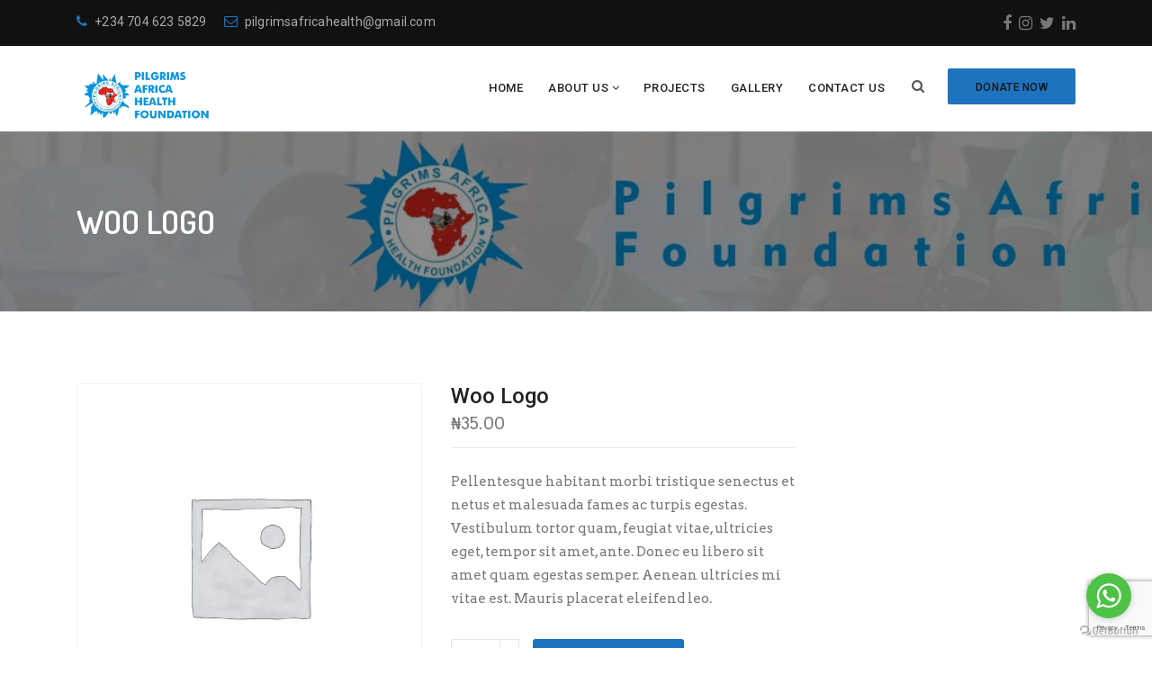

--- FILE ---
content_type: text/html; charset=utf-8
request_url: https://www.google.com/recaptcha/api2/anchor?ar=1&k=6LcYwd4UAAAAAIrr7PN9rjYJnoT2VZ0CsQbOGADl&co=aHR0cHM6Ly9waWxncmltc2FmcmljYWhlYWx0aC5vcmc6NDQz&hl=en&v=N67nZn4AqZkNcbeMu4prBgzg&size=invisible&anchor-ms=20000&execute-ms=30000&cb=s3bn0m354mt3
body_size: 48770
content:
<!DOCTYPE HTML><html dir="ltr" lang="en"><head><meta http-equiv="Content-Type" content="text/html; charset=UTF-8">
<meta http-equiv="X-UA-Compatible" content="IE=edge">
<title>reCAPTCHA</title>
<style type="text/css">
/* cyrillic-ext */
@font-face {
  font-family: 'Roboto';
  font-style: normal;
  font-weight: 400;
  font-stretch: 100%;
  src: url(//fonts.gstatic.com/s/roboto/v48/KFO7CnqEu92Fr1ME7kSn66aGLdTylUAMa3GUBHMdazTgWw.woff2) format('woff2');
  unicode-range: U+0460-052F, U+1C80-1C8A, U+20B4, U+2DE0-2DFF, U+A640-A69F, U+FE2E-FE2F;
}
/* cyrillic */
@font-face {
  font-family: 'Roboto';
  font-style: normal;
  font-weight: 400;
  font-stretch: 100%;
  src: url(//fonts.gstatic.com/s/roboto/v48/KFO7CnqEu92Fr1ME7kSn66aGLdTylUAMa3iUBHMdazTgWw.woff2) format('woff2');
  unicode-range: U+0301, U+0400-045F, U+0490-0491, U+04B0-04B1, U+2116;
}
/* greek-ext */
@font-face {
  font-family: 'Roboto';
  font-style: normal;
  font-weight: 400;
  font-stretch: 100%;
  src: url(//fonts.gstatic.com/s/roboto/v48/KFO7CnqEu92Fr1ME7kSn66aGLdTylUAMa3CUBHMdazTgWw.woff2) format('woff2');
  unicode-range: U+1F00-1FFF;
}
/* greek */
@font-face {
  font-family: 'Roboto';
  font-style: normal;
  font-weight: 400;
  font-stretch: 100%;
  src: url(//fonts.gstatic.com/s/roboto/v48/KFO7CnqEu92Fr1ME7kSn66aGLdTylUAMa3-UBHMdazTgWw.woff2) format('woff2');
  unicode-range: U+0370-0377, U+037A-037F, U+0384-038A, U+038C, U+038E-03A1, U+03A3-03FF;
}
/* math */
@font-face {
  font-family: 'Roboto';
  font-style: normal;
  font-weight: 400;
  font-stretch: 100%;
  src: url(//fonts.gstatic.com/s/roboto/v48/KFO7CnqEu92Fr1ME7kSn66aGLdTylUAMawCUBHMdazTgWw.woff2) format('woff2');
  unicode-range: U+0302-0303, U+0305, U+0307-0308, U+0310, U+0312, U+0315, U+031A, U+0326-0327, U+032C, U+032F-0330, U+0332-0333, U+0338, U+033A, U+0346, U+034D, U+0391-03A1, U+03A3-03A9, U+03B1-03C9, U+03D1, U+03D5-03D6, U+03F0-03F1, U+03F4-03F5, U+2016-2017, U+2034-2038, U+203C, U+2040, U+2043, U+2047, U+2050, U+2057, U+205F, U+2070-2071, U+2074-208E, U+2090-209C, U+20D0-20DC, U+20E1, U+20E5-20EF, U+2100-2112, U+2114-2115, U+2117-2121, U+2123-214F, U+2190, U+2192, U+2194-21AE, U+21B0-21E5, U+21F1-21F2, U+21F4-2211, U+2213-2214, U+2216-22FF, U+2308-230B, U+2310, U+2319, U+231C-2321, U+2336-237A, U+237C, U+2395, U+239B-23B7, U+23D0, U+23DC-23E1, U+2474-2475, U+25AF, U+25B3, U+25B7, U+25BD, U+25C1, U+25CA, U+25CC, U+25FB, U+266D-266F, U+27C0-27FF, U+2900-2AFF, U+2B0E-2B11, U+2B30-2B4C, U+2BFE, U+3030, U+FF5B, U+FF5D, U+1D400-1D7FF, U+1EE00-1EEFF;
}
/* symbols */
@font-face {
  font-family: 'Roboto';
  font-style: normal;
  font-weight: 400;
  font-stretch: 100%;
  src: url(//fonts.gstatic.com/s/roboto/v48/KFO7CnqEu92Fr1ME7kSn66aGLdTylUAMaxKUBHMdazTgWw.woff2) format('woff2');
  unicode-range: U+0001-000C, U+000E-001F, U+007F-009F, U+20DD-20E0, U+20E2-20E4, U+2150-218F, U+2190, U+2192, U+2194-2199, U+21AF, U+21E6-21F0, U+21F3, U+2218-2219, U+2299, U+22C4-22C6, U+2300-243F, U+2440-244A, U+2460-24FF, U+25A0-27BF, U+2800-28FF, U+2921-2922, U+2981, U+29BF, U+29EB, U+2B00-2BFF, U+4DC0-4DFF, U+FFF9-FFFB, U+10140-1018E, U+10190-1019C, U+101A0, U+101D0-101FD, U+102E0-102FB, U+10E60-10E7E, U+1D2C0-1D2D3, U+1D2E0-1D37F, U+1F000-1F0FF, U+1F100-1F1AD, U+1F1E6-1F1FF, U+1F30D-1F30F, U+1F315, U+1F31C, U+1F31E, U+1F320-1F32C, U+1F336, U+1F378, U+1F37D, U+1F382, U+1F393-1F39F, U+1F3A7-1F3A8, U+1F3AC-1F3AF, U+1F3C2, U+1F3C4-1F3C6, U+1F3CA-1F3CE, U+1F3D4-1F3E0, U+1F3ED, U+1F3F1-1F3F3, U+1F3F5-1F3F7, U+1F408, U+1F415, U+1F41F, U+1F426, U+1F43F, U+1F441-1F442, U+1F444, U+1F446-1F449, U+1F44C-1F44E, U+1F453, U+1F46A, U+1F47D, U+1F4A3, U+1F4B0, U+1F4B3, U+1F4B9, U+1F4BB, U+1F4BF, U+1F4C8-1F4CB, U+1F4D6, U+1F4DA, U+1F4DF, U+1F4E3-1F4E6, U+1F4EA-1F4ED, U+1F4F7, U+1F4F9-1F4FB, U+1F4FD-1F4FE, U+1F503, U+1F507-1F50B, U+1F50D, U+1F512-1F513, U+1F53E-1F54A, U+1F54F-1F5FA, U+1F610, U+1F650-1F67F, U+1F687, U+1F68D, U+1F691, U+1F694, U+1F698, U+1F6AD, U+1F6B2, U+1F6B9-1F6BA, U+1F6BC, U+1F6C6-1F6CF, U+1F6D3-1F6D7, U+1F6E0-1F6EA, U+1F6F0-1F6F3, U+1F6F7-1F6FC, U+1F700-1F7FF, U+1F800-1F80B, U+1F810-1F847, U+1F850-1F859, U+1F860-1F887, U+1F890-1F8AD, U+1F8B0-1F8BB, U+1F8C0-1F8C1, U+1F900-1F90B, U+1F93B, U+1F946, U+1F984, U+1F996, U+1F9E9, U+1FA00-1FA6F, U+1FA70-1FA7C, U+1FA80-1FA89, U+1FA8F-1FAC6, U+1FACE-1FADC, U+1FADF-1FAE9, U+1FAF0-1FAF8, U+1FB00-1FBFF;
}
/* vietnamese */
@font-face {
  font-family: 'Roboto';
  font-style: normal;
  font-weight: 400;
  font-stretch: 100%;
  src: url(//fonts.gstatic.com/s/roboto/v48/KFO7CnqEu92Fr1ME7kSn66aGLdTylUAMa3OUBHMdazTgWw.woff2) format('woff2');
  unicode-range: U+0102-0103, U+0110-0111, U+0128-0129, U+0168-0169, U+01A0-01A1, U+01AF-01B0, U+0300-0301, U+0303-0304, U+0308-0309, U+0323, U+0329, U+1EA0-1EF9, U+20AB;
}
/* latin-ext */
@font-face {
  font-family: 'Roboto';
  font-style: normal;
  font-weight: 400;
  font-stretch: 100%;
  src: url(//fonts.gstatic.com/s/roboto/v48/KFO7CnqEu92Fr1ME7kSn66aGLdTylUAMa3KUBHMdazTgWw.woff2) format('woff2');
  unicode-range: U+0100-02BA, U+02BD-02C5, U+02C7-02CC, U+02CE-02D7, U+02DD-02FF, U+0304, U+0308, U+0329, U+1D00-1DBF, U+1E00-1E9F, U+1EF2-1EFF, U+2020, U+20A0-20AB, U+20AD-20C0, U+2113, U+2C60-2C7F, U+A720-A7FF;
}
/* latin */
@font-face {
  font-family: 'Roboto';
  font-style: normal;
  font-weight: 400;
  font-stretch: 100%;
  src: url(//fonts.gstatic.com/s/roboto/v48/KFO7CnqEu92Fr1ME7kSn66aGLdTylUAMa3yUBHMdazQ.woff2) format('woff2');
  unicode-range: U+0000-00FF, U+0131, U+0152-0153, U+02BB-02BC, U+02C6, U+02DA, U+02DC, U+0304, U+0308, U+0329, U+2000-206F, U+20AC, U+2122, U+2191, U+2193, U+2212, U+2215, U+FEFF, U+FFFD;
}
/* cyrillic-ext */
@font-face {
  font-family: 'Roboto';
  font-style: normal;
  font-weight: 500;
  font-stretch: 100%;
  src: url(//fonts.gstatic.com/s/roboto/v48/KFO7CnqEu92Fr1ME7kSn66aGLdTylUAMa3GUBHMdazTgWw.woff2) format('woff2');
  unicode-range: U+0460-052F, U+1C80-1C8A, U+20B4, U+2DE0-2DFF, U+A640-A69F, U+FE2E-FE2F;
}
/* cyrillic */
@font-face {
  font-family: 'Roboto';
  font-style: normal;
  font-weight: 500;
  font-stretch: 100%;
  src: url(//fonts.gstatic.com/s/roboto/v48/KFO7CnqEu92Fr1ME7kSn66aGLdTylUAMa3iUBHMdazTgWw.woff2) format('woff2');
  unicode-range: U+0301, U+0400-045F, U+0490-0491, U+04B0-04B1, U+2116;
}
/* greek-ext */
@font-face {
  font-family: 'Roboto';
  font-style: normal;
  font-weight: 500;
  font-stretch: 100%;
  src: url(//fonts.gstatic.com/s/roboto/v48/KFO7CnqEu92Fr1ME7kSn66aGLdTylUAMa3CUBHMdazTgWw.woff2) format('woff2');
  unicode-range: U+1F00-1FFF;
}
/* greek */
@font-face {
  font-family: 'Roboto';
  font-style: normal;
  font-weight: 500;
  font-stretch: 100%;
  src: url(//fonts.gstatic.com/s/roboto/v48/KFO7CnqEu92Fr1ME7kSn66aGLdTylUAMa3-UBHMdazTgWw.woff2) format('woff2');
  unicode-range: U+0370-0377, U+037A-037F, U+0384-038A, U+038C, U+038E-03A1, U+03A3-03FF;
}
/* math */
@font-face {
  font-family: 'Roboto';
  font-style: normal;
  font-weight: 500;
  font-stretch: 100%;
  src: url(//fonts.gstatic.com/s/roboto/v48/KFO7CnqEu92Fr1ME7kSn66aGLdTylUAMawCUBHMdazTgWw.woff2) format('woff2');
  unicode-range: U+0302-0303, U+0305, U+0307-0308, U+0310, U+0312, U+0315, U+031A, U+0326-0327, U+032C, U+032F-0330, U+0332-0333, U+0338, U+033A, U+0346, U+034D, U+0391-03A1, U+03A3-03A9, U+03B1-03C9, U+03D1, U+03D5-03D6, U+03F0-03F1, U+03F4-03F5, U+2016-2017, U+2034-2038, U+203C, U+2040, U+2043, U+2047, U+2050, U+2057, U+205F, U+2070-2071, U+2074-208E, U+2090-209C, U+20D0-20DC, U+20E1, U+20E5-20EF, U+2100-2112, U+2114-2115, U+2117-2121, U+2123-214F, U+2190, U+2192, U+2194-21AE, U+21B0-21E5, U+21F1-21F2, U+21F4-2211, U+2213-2214, U+2216-22FF, U+2308-230B, U+2310, U+2319, U+231C-2321, U+2336-237A, U+237C, U+2395, U+239B-23B7, U+23D0, U+23DC-23E1, U+2474-2475, U+25AF, U+25B3, U+25B7, U+25BD, U+25C1, U+25CA, U+25CC, U+25FB, U+266D-266F, U+27C0-27FF, U+2900-2AFF, U+2B0E-2B11, U+2B30-2B4C, U+2BFE, U+3030, U+FF5B, U+FF5D, U+1D400-1D7FF, U+1EE00-1EEFF;
}
/* symbols */
@font-face {
  font-family: 'Roboto';
  font-style: normal;
  font-weight: 500;
  font-stretch: 100%;
  src: url(//fonts.gstatic.com/s/roboto/v48/KFO7CnqEu92Fr1ME7kSn66aGLdTylUAMaxKUBHMdazTgWw.woff2) format('woff2');
  unicode-range: U+0001-000C, U+000E-001F, U+007F-009F, U+20DD-20E0, U+20E2-20E4, U+2150-218F, U+2190, U+2192, U+2194-2199, U+21AF, U+21E6-21F0, U+21F3, U+2218-2219, U+2299, U+22C4-22C6, U+2300-243F, U+2440-244A, U+2460-24FF, U+25A0-27BF, U+2800-28FF, U+2921-2922, U+2981, U+29BF, U+29EB, U+2B00-2BFF, U+4DC0-4DFF, U+FFF9-FFFB, U+10140-1018E, U+10190-1019C, U+101A0, U+101D0-101FD, U+102E0-102FB, U+10E60-10E7E, U+1D2C0-1D2D3, U+1D2E0-1D37F, U+1F000-1F0FF, U+1F100-1F1AD, U+1F1E6-1F1FF, U+1F30D-1F30F, U+1F315, U+1F31C, U+1F31E, U+1F320-1F32C, U+1F336, U+1F378, U+1F37D, U+1F382, U+1F393-1F39F, U+1F3A7-1F3A8, U+1F3AC-1F3AF, U+1F3C2, U+1F3C4-1F3C6, U+1F3CA-1F3CE, U+1F3D4-1F3E0, U+1F3ED, U+1F3F1-1F3F3, U+1F3F5-1F3F7, U+1F408, U+1F415, U+1F41F, U+1F426, U+1F43F, U+1F441-1F442, U+1F444, U+1F446-1F449, U+1F44C-1F44E, U+1F453, U+1F46A, U+1F47D, U+1F4A3, U+1F4B0, U+1F4B3, U+1F4B9, U+1F4BB, U+1F4BF, U+1F4C8-1F4CB, U+1F4D6, U+1F4DA, U+1F4DF, U+1F4E3-1F4E6, U+1F4EA-1F4ED, U+1F4F7, U+1F4F9-1F4FB, U+1F4FD-1F4FE, U+1F503, U+1F507-1F50B, U+1F50D, U+1F512-1F513, U+1F53E-1F54A, U+1F54F-1F5FA, U+1F610, U+1F650-1F67F, U+1F687, U+1F68D, U+1F691, U+1F694, U+1F698, U+1F6AD, U+1F6B2, U+1F6B9-1F6BA, U+1F6BC, U+1F6C6-1F6CF, U+1F6D3-1F6D7, U+1F6E0-1F6EA, U+1F6F0-1F6F3, U+1F6F7-1F6FC, U+1F700-1F7FF, U+1F800-1F80B, U+1F810-1F847, U+1F850-1F859, U+1F860-1F887, U+1F890-1F8AD, U+1F8B0-1F8BB, U+1F8C0-1F8C1, U+1F900-1F90B, U+1F93B, U+1F946, U+1F984, U+1F996, U+1F9E9, U+1FA00-1FA6F, U+1FA70-1FA7C, U+1FA80-1FA89, U+1FA8F-1FAC6, U+1FACE-1FADC, U+1FADF-1FAE9, U+1FAF0-1FAF8, U+1FB00-1FBFF;
}
/* vietnamese */
@font-face {
  font-family: 'Roboto';
  font-style: normal;
  font-weight: 500;
  font-stretch: 100%;
  src: url(//fonts.gstatic.com/s/roboto/v48/KFO7CnqEu92Fr1ME7kSn66aGLdTylUAMa3OUBHMdazTgWw.woff2) format('woff2');
  unicode-range: U+0102-0103, U+0110-0111, U+0128-0129, U+0168-0169, U+01A0-01A1, U+01AF-01B0, U+0300-0301, U+0303-0304, U+0308-0309, U+0323, U+0329, U+1EA0-1EF9, U+20AB;
}
/* latin-ext */
@font-face {
  font-family: 'Roboto';
  font-style: normal;
  font-weight: 500;
  font-stretch: 100%;
  src: url(//fonts.gstatic.com/s/roboto/v48/KFO7CnqEu92Fr1ME7kSn66aGLdTylUAMa3KUBHMdazTgWw.woff2) format('woff2');
  unicode-range: U+0100-02BA, U+02BD-02C5, U+02C7-02CC, U+02CE-02D7, U+02DD-02FF, U+0304, U+0308, U+0329, U+1D00-1DBF, U+1E00-1E9F, U+1EF2-1EFF, U+2020, U+20A0-20AB, U+20AD-20C0, U+2113, U+2C60-2C7F, U+A720-A7FF;
}
/* latin */
@font-face {
  font-family: 'Roboto';
  font-style: normal;
  font-weight: 500;
  font-stretch: 100%;
  src: url(//fonts.gstatic.com/s/roboto/v48/KFO7CnqEu92Fr1ME7kSn66aGLdTylUAMa3yUBHMdazQ.woff2) format('woff2');
  unicode-range: U+0000-00FF, U+0131, U+0152-0153, U+02BB-02BC, U+02C6, U+02DA, U+02DC, U+0304, U+0308, U+0329, U+2000-206F, U+20AC, U+2122, U+2191, U+2193, U+2212, U+2215, U+FEFF, U+FFFD;
}
/* cyrillic-ext */
@font-face {
  font-family: 'Roboto';
  font-style: normal;
  font-weight: 900;
  font-stretch: 100%;
  src: url(//fonts.gstatic.com/s/roboto/v48/KFO7CnqEu92Fr1ME7kSn66aGLdTylUAMa3GUBHMdazTgWw.woff2) format('woff2');
  unicode-range: U+0460-052F, U+1C80-1C8A, U+20B4, U+2DE0-2DFF, U+A640-A69F, U+FE2E-FE2F;
}
/* cyrillic */
@font-face {
  font-family: 'Roboto';
  font-style: normal;
  font-weight: 900;
  font-stretch: 100%;
  src: url(//fonts.gstatic.com/s/roboto/v48/KFO7CnqEu92Fr1ME7kSn66aGLdTylUAMa3iUBHMdazTgWw.woff2) format('woff2');
  unicode-range: U+0301, U+0400-045F, U+0490-0491, U+04B0-04B1, U+2116;
}
/* greek-ext */
@font-face {
  font-family: 'Roboto';
  font-style: normal;
  font-weight: 900;
  font-stretch: 100%;
  src: url(//fonts.gstatic.com/s/roboto/v48/KFO7CnqEu92Fr1ME7kSn66aGLdTylUAMa3CUBHMdazTgWw.woff2) format('woff2');
  unicode-range: U+1F00-1FFF;
}
/* greek */
@font-face {
  font-family: 'Roboto';
  font-style: normal;
  font-weight: 900;
  font-stretch: 100%;
  src: url(//fonts.gstatic.com/s/roboto/v48/KFO7CnqEu92Fr1ME7kSn66aGLdTylUAMa3-UBHMdazTgWw.woff2) format('woff2');
  unicode-range: U+0370-0377, U+037A-037F, U+0384-038A, U+038C, U+038E-03A1, U+03A3-03FF;
}
/* math */
@font-face {
  font-family: 'Roboto';
  font-style: normal;
  font-weight: 900;
  font-stretch: 100%;
  src: url(//fonts.gstatic.com/s/roboto/v48/KFO7CnqEu92Fr1ME7kSn66aGLdTylUAMawCUBHMdazTgWw.woff2) format('woff2');
  unicode-range: U+0302-0303, U+0305, U+0307-0308, U+0310, U+0312, U+0315, U+031A, U+0326-0327, U+032C, U+032F-0330, U+0332-0333, U+0338, U+033A, U+0346, U+034D, U+0391-03A1, U+03A3-03A9, U+03B1-03C9, U+03D1, U+03D5-03D6, U+03F0-03F1, U+03F4-03F5, U+2016-2017, U+2034-2038, U+203C, U+2040, U+2043, U+2047, U+2050, U+2057, U+205F, U+2070-2071, U+2074-208E, U+2090-209C, U+20D0-20DC, U+20E1, U+20E5-20EF, U+2100-2112, U+2114-2115, U+2117-2121, U+2123-214F, U+2190, U+2192, U+2194-21AE, U+21B0-21E5, U+21F1-21F2, U+21F4-2211, U+2213-2214, U+2216-22FF, U+2308-230B, U+2310, U+2319, U+231C-2321, U+2336-237A, U+237C, U+2395, U+239B-23B7, U+23D0, U+23DC-23E1, U+2474-2475, U+25AF, U+25B3, U+25B7, U+25BD, U+25C1, U+25CA, U+25CC, U+25FB, U+266D-266F, U+27C0-27FF, U+2900-2AFF, U+2B0E-2B11, U+2B30-2B4C, U+2BFE, U+3030, U+FF5B, U+FF5D, U+1D400-1D7FF, U+1EE00-1EEFF;
}
/* symbols */
@font-face {
  font-family: 'Roboto';
  font-style: normal;
  font-weight: 900;
  font-stretch: 100%;
  src: url(//fonts.gstatic.com/s/roboto/v48/KFO7CnqEu92Fr1ME7kSn66aGLdTylUAMaxKUBHMdazTgWw.woff2) format('woff2');
  unicode-range: U+0001-000C, U+000E-001F, U+007F-009F, U+20DD-20E0, U+20E2-20E4, U+2150-218F, U+2190, U+2192, U+2194-2199, U+21AF, U+21E6-21F0, U+21F3, U+2218-2219, U+2299, U+22C4-22C6, U+2300-243F, U+2440-244A, U+2460-24FF, U+25A0-27BF, U+2800-28FF, U+2921-2922, U+2981, U+29BF, U+29EB, U+2B00-2BFF, U+4DC0-4DFF, U+FFF9-FFFB, U+10140-1018E, U+10190-1019C, U+101A0, U+101D0-101FD, U+102E0-102FB, U+10E60-10E7E, U+1D2C0-1D2D3, U+1D2E0-1D37F, U+1F000-1F0FF, U+1F100-1F1AD, U+1F1E6-1F1FF, U+1F30D-1F30F, U+1F315, U+1F31C, U+1F31E, U+1F320-1F32C, U+1F336, U+1F378, U+1F37D, U+1F382, U+1F393-1F39F, U+1F3A7-1F3A8, U+1F3AC-1F3AF, U+1F3C2, U+1F3C4-1F3C6, U+1F3CA-1F3CE, U+1F3D4-1F3E0, U+1F3ED, U+1F3F1-1F3F3, U+1F3F5-1F3F7, U+1F408, U+1F415, U+1F41F, U+1F426, U+1F43F, U+1F441-1F442, U+1F444, U+1F446-1F449, U+1F44C-1F44E, U+1F453, U+1F46A, U+1F47D, U+1F4A3, U+1F4B0, U+1F4B3, U+1F4B9, U+1F4BB, U+1F4BF, U+1F4C8-1F4CB, U+1F4D6, U+1F4DA, U+1F4DF, U+1F4E3-1F4E6, U+1F4EA-1F4ED, U+1F4F7, U+1F4F9-1F4FB, U+1F4FD-1F4FE, U+1F503, U+1F507-1F50B, U+1F50D, U+1F512-1F513, U+1F53E-1F54A, U+1F54F-1F5FA, U+1F610, U+1F650-1F67F, U+1F687, U+1F68D, U+1F691, U+1F694, U+1F698, U+1F6AD, U+1F6B2, U+1F6B9-1F6BA, U+1F6BC, U+1F6C6-1F6CF, U+1F6D3-1F6D7, U+1F6E0-1F6EA, U+1F6F0-1F6F3, U+1F6F7-1F6FC, U+1F700-1F7FF, U+1F800-1F80B, U+1F810-1F847, U+1F850-1F859, U+1F860-1F887, U+1F890-1F8AD, U+1F8B0-1F8BB, U+1F8C0-1F8C1, U+1F900-1F90B, U+1F93B, U+1F946, U+1F984, U+1F996, U+1F9E9, U+1FA00-1FA6F, U+1FA70-1FA7C, U+1FA80-1FA89, U+1FA8F-1FAC6, U+1FACE-1FADC, U+1FADF-1FAE9, U+1FAF0-1FAF8, U+1FB00-1FBFF;
}
/* vietnamese */
@font-face {
  font-family: 'Roboto';
  font-style: normal;
  font-weight: 900;
  font-stretch: 100%;
  src: url(//fonts.gstatic.com/s/roboto/v48/KFO7CnqEu92Fr1ME7kSn66aGLdTylUAMa3OUBHMdazTgWw.woff2) format('woff2');
  unicode-range: U+0102-0103, U+0110-0111, U+0128-0129, U+0168-0169, U+01A0-01A1, U+01AF-01B0, U+0300-0301, U+0303-0304, U+0308-0309, U+0323, U+0329, U+1EA0-1EF9, U+20AB;
}
/* latin-ext */
@font-face {
  font-family: 'Roboto';
  font-style: normal;
  font-weight: 900;
  font-stretch: 100%;
  src: url(//fonts.gstatic.com/s/roboto/v48/KFO7CnqEu92Fr1ME7kSn66aGLdTylUAMa3KUBHMdazTgWw.woff2) format('woff2');
  unicode-range: U+0100-02BA, U+02BD-02C5, U+02C7-02CC, U+02CE-02D7, U+02DD-02FF, U+0304, U+0308, U+0329, U+1D00-1DBF, U+1E00-1E9F, U+1EF2-1EFF, U+2020, U+20A0-20AB, U+20AD-20C0, U+2113, U+2C60-2C7F, U+A720-A7FF;
}
/* latin */
@font-face {
  font-family: 'Roboto';
  font-style: normal;
  font-weight: 900;
  font-stretch: 100%;
  src: url(//fonts.gstatic.com/s/roboto/v48/KFO7CnqEu92Fr1ME7kSn66aGLdTylUAMa3yUBHMdazQ.woff2) format('woff2');
  unicode-range: U+0000-00FF, U+0131, U+0152-0153, U+02BB-02BC, U+02C6, U+02DA, U+02DC, U+0304, U+0308, U+0329, U+2000-206F, U+20AC, U+2122, U+2191, U+2193, U+2212, U+2215, U+FEFF, U+FFFD;
}

</style>
<link rel="stylesheet" type="text/css" href="https://www.gstatic.com/recaptcha/releases/N67nZn4AqZkNcbeMu4prBgzg/styles__ltr.css">
<script nonce="LmzX9yfn8HwsiAWIyFMSiQ" type="text/javascript">window['__recaptcha_api'] = 'https://www.google.com/recaptcha/api2/';</script>
<script type="text/javascript" src="https://www.gstatic.com/recaptcha/releases/N67nZn4AqZkNcbeMu4prBgzg/recaptcha__en.js" nonce="LmzX9yfn8HwsiAWIyFMSiQ">
      
    </script></head>
<body><div id="rc-anchor-alert" class="rc-anchor-alert"></div>
<input type="hidden" id="recaptcha-token" value="[base64]">
<script type="text/javascript" nonce="LmzX9yfn8HwsiAWIyFMSiQ">
      recaptcha.anchor.Main.init("[\x22ainput\x22,[\x22bgdata\x22,\x22\x22,\[base64]/[base64]/[base64]/[base64]/[base64]/UltsKytdPUU6KEU8MjA0OD9SW2wrK109RT4+NnwxOTI6KChFJjY0NTEyKT09NTUyOTYmJk0rMTxjLmxlbmd0aCYmKGMuY2hhckNvZGVBdChNKzEpJjY0NTEyKT09NTYzMjA/[base64]/[base64]/[base64]/[base64]/[base64]/[base64]/[base64]\x22,\[base64]\\u003d\x22,\[base64]/[base64]/YsO3wonCj8KKwpzCmEXCtMOdccKgKcKFworDgGt3f1h7ecKIbsKIJ8KFwrnCjMOgw48ew65Kw73CiQcywr/CkEvDrGvCgE7CiWQ7w7PDsMK2IcKUwr1vdxcYwqHClsO0FnnCg2B6wqcCw6dBGMKBdHQ+U8K6FmHDlhRHwqATwoPDrMO3bcKVGMOQwrt5w77ChMKlb8KXQsKwQ8KsDloqwqfCm8KcJSfCv1/DrMK4c0ANfh4EDQrCqMOjNsO2w6NKHsK2w7pYF1nCrD3Co3vCq2DCvcOUUgnDssOjH8Kfw68Db8KwLi7CtsKUOBIDRMKsHj5ww4RlYsKAcQjDhMOqwqTCvyd1VsKbZwszwpg/w6/ChMOSGsK4UMOdw6ZEwpzDtcKLw7vDtVshH8O4wqhUwqHDpFc6w53DmxjCtMKbwo4cwpHDhQfDuit/w5ZXZMKzw77ChF3DjMKqwrnDp8OHw7sxIcOewoczP8KlXsKVYsKUwq3DiTx6w6Fodl8lMnYnQT/DjcKhITvDvMOqasOXw6zCnxLDsMKfbh8WLcO4TwYtU8OIAw/Dig8+M8Klw53ClcKPLFjDjk/DoMOXwrvCqcK3ccKcw5jCug/CgMKPw71owq8qDQDDvgsFwrNDwq9eLn5wwqTCn8KaF8OaWnTDsFEjwqPDl8Ofw5LDmmlYw6fDtcK5QsKeei5DZCTDi2cCb8K+wr3DsXEIKEhBcR3Cm0DDjAABwokcL1XCsTjDu2JoKsO8w7HClW/DhMOOfnRew6tsbX9Kw5zDv8O+w64BwqcZw7NJwqDDrRstdk7CgmwLccKdFcK9wqHDrgbCjSrCqwAhTsKmwod3FjPCtsOKwoLCiQ3CrcOOw4fDmG1tDhvDogLDksKkwq1qw4HClVtxwrzDg3E5w4jDtHAuPcK/[base64]/[base64]/[base64]/awUFwobDghLCrMO8w6kQw5HCti3Dml4/TXXDowrDm0QPb2XDnizDjcKEwprCg8OWw5NOesK5asOHw5bCjiDCkQ3DmRjDmAHCuVzCvcOYwqBTwpBrwrctWizDkcOKwo3Du8O5w5bCtlLCnsK/w6UWZiASw4d6w44RRxDCisOTw7QqwrV3CwrDp8KLPcK/ZHIhwq9ZEWbCgsKlwqvCsMOFWFvCuxjDosOYacKFZcKBw4vCh8KfJWJIwqPCgMKsE8OZOgzDpz7CmcOww6IDDz3DgRnCgMOZw6rDuWILQMODw6cCw48Wwr8mTCFnIzgJw4fDmTkEIcKawoZ7wqlewrDCgMK8w5/CgmMRwrkvwqIRRGBXwot+wrQWwobDqD8sw5fCgcOMw4BUdsOjXsOqwqE0wpXCoA3DgMOuw5DDnMKywpwFacOMw7YjW8O+wpDDssKhwrZhUMKRwoN/wofCtQXCmcKzwpVnIMKLf1NPwp/CrcKADMKVcXFTUMOWw7B+ecKTWsKFw4UbAQQ6W8OrEsOGwphVBsOXfMONw4h6w7DDsjTDrMOrw7zCgVrDtsOHMm/Ci8KUKcKCAcOXw5rDpQRaF8KbwrHDs8K6OMO9wowaw5vCujYsw6oIR8KEwqbCqsOwXMOhTEzCj0E5UwREZAvCohDCpsKdbXAdwpHDqVZawpTDlMKlwqvCkcOiBGPChiTDgR/DmVRmAsOeJRYpwoTCgsOmJsO/I08lZcKGwqg1w67Di8OndsKGSmDDqTvCmsK5AcOdAsKbw7Uww7DCuCIIfMK/w5QZwr9UwoB+w7Zyw7xMwp/DjcKABFPDr2IjbhvDlwzClBgfShcXwowxwrXCjMOZwrMMecKzKxcgPsOMNMK2f8KIwr9Iwrh8bMObAGNvwrbCl8OBwpTDoxBUfU3ClAVfCsOacXXCv0fDs3TCtsKeIMO1w7DCgsOOA8OuVkTDjMOqwpdkw6I8UMOmw4HDiA3CssKPQiR/wq5Gwp/CvxLDjCbCkXUvwoVKET3CiMOPwprCt8K0YcOywpjCuATDsBJWegjCjh0wTWZTwoDCk8O4JMK5w5Akw53Cn1/CiMOHBFjCl8OXwonCkGw5w4lPwoPCsnbCnsOxwqpawqpzKCjDtgXCrcK1w7o4w5TCucKGw77ChcKeLTs5woXCmRtvO2LCusKyD8KlI8Kswrdee8K7IcKKwqYKMw9sHh5bwp/DrWDCs3UMFMO3SETDo8KzDnLChMKTMcOWw613XEHCijZ1dyPDhG1iwo40wrvDoXIqw6gfPsKZfHsePMOxw64hwrFQVDYKJMOvw4kpZMKAcsKDWcOuZgXCmsO8w7c+w5DDr8OCw4jDj8OfFznChsKmdcOnNsOaXl/DoCDCr8K/w6PCgsKow6dEwo7Cp8Ouw4nCjMK8WlY3SsKswoUbwpbCsXh6JWHDt1VUTMKkw4jDpsO4w6Q3X8ODJsO3RsKjw47CnihOB8Ocw6rDrnfDssOOTAx1wqDDszoyB8KoXh/CqsO5w6diwowPwr3DrQZrw4zDh8Ozw5zDkklowo3DrMKGHEBswqrCuMKsfMKxwqJ8Y0ZUw48MwpnCiFBAwrbDmQgAVS3DriLCpybChcKpJcOowpcaXArCqETDni/ChRXDp3w0wohjwr9Xw73CljjDiBfDqsOgRkrCiSjDv8KqGcOfC0FaSGbDr25twq7ClMOlwrnCm8OKwp7CtgnCuCjCkXvDsTzCkcKIfMKSw4kxwopEZkQlwpXDlVJNw6JxWXZgwpFkL8KvTyjCpQBmwpsGXMKeEsKqwrs/w6DDl8O1ecKoDsOeAkorw4zDkMOHaVNDQcK8wpwtw6HDgwXDpXPDncOCwpUMVEgVI14rwo1+w7IZw6hTw54WG1kgB23CiQs1wr9jwqpBwqPCsMOnw5LCog/DocOkS2DDrBfChsKjw5tBw5QUWWbDm8KjMCYmamRfURzDu0Bhw7XDocO9PcKeecKBXgABw70hwoPDjcOIwq4cMsO8wpB6UcOfw5Q8w6swOT0bw5DCgMOgwpXClMK5YsOXw7oLwq/DjsKhwrZHwqxfwq/Cr3Y+cSbCkMKbXMK8w7VoYMOofsK6SxjDgsKuE0wzwoXCj8K0YMKgHjrDghHCrcKqFcKDBMOtcsOawpMEw53DglI0w5wAUMOdw7LDqsKvVAQjwpPCpsO5L8ONLmJnw4R1cMKaw4p0LsKGb8OfwoQywrnCjyA/esKuIcKlMVzDkcOSXcOzw6PCrBYJK3BdIRwoBVFrw4/[base64]/BMOgScK7NQhACHd4w4zDpsO3RmDDojouUSnCr1tqXMKsJ8Kyw6JAUVJEw7Qjw7jDnjTCqMKUw7N8bj/[base64]/[base64]/Dr8OdwpgywojCqCLCrsOldMOYw7/DicOUeCzDu1/DiMOtwql6SlxEw6d/woBZw6fCvUDDrDERL8OxXQBqw7bCmRfCk8K0I8KZP8KqP8K4w6XDlMK1wqV7SxRsw57Cs8O1w4/Dm8KNw5ICWsK2bMOZw45YwoLDpn/[base64]/CpsKnO2fDicKQwqsTwoVqw61lwprDqsKZeMO7wpnCnH/DvkHCr8KcHcKzBSgdw4TDqcKfwqvDlgxOw7jDu8K8w7ItSMOkNcOGCsOnfTdLSMODw7zCr1t4XsOaSE8+AwbCo03CqMKZKHAwwr7DjEBSwoRKAD7Dsxpiw4vDiyzCsQsGRUFJwqzCokFnYsO/wr0WwrfDrC0Zw4PCvABoSsOSXMKMAMOVBMOBckvDojNiw5DCmCLDmhZPQsOBw5UBw4/DgcKKX8KPDWTDs8K3dsKhVcO5w73DjsK2JRtAcMO5w5bCnH/CkCJWwpw3FcOiwoLCr8KyKwwHVcOQw6bDvlEVUsK0w5fCllzDqcOGw7F+ZSRGwr7DnS7Ci8OMw6YDwoXDu8Kkwo7DnUZSTFHCksKKd8KXwpnCr8KSwrY3w5XDt8KGCWnDksKPJxzCv8K5dzDCtVjCn8OIeSXCsSPDhcKJw4J/JMKzQMKaN8KJAh/DusOHSMOiR8OaR8KhwoDDrsKOXlFfw7jCkMOIKxPCsMKCMcK1OMO5wpx6woZ9U8K/w47Dt8OAJMO0Ow/[base64]/DiGzDhMOTw4N/TX3DhAY0ZQ5JDgoDDcK9wr/CrcOkDcOMS2cbKWvCk8OTasOqE8KqwoMiRcOawqVBRMK5wpYULRxLHHAEaEhhS8OjFW/CsAXCiSQVwrJTw4bDl8O5FkRuw5FmasOswqzCs8OIwqjCisOTw7HCjsOGKsO0wrc+wqvCplPDtcKabcOMRsK7UQTDgHJEw6Q1UsOfw7LDoA9kw7gDBsK0Uh7DpcOmwp0QwoHCkTYcw4HCu1whw4/[base64]/dcKmw4rCi3EUw73DvMKmwpIJwpnChGZoKMOzF3vDp8KlJ8KIw7oSw4xuQyLDvMOZEBPChzxOwpQ0EMOZwo3DtnrCi8KMwppaw7XDgBo3wocCw7DDujPDn1LDvsOzw5DCqT7DicKNwqzCh8O4wq0Tw4LDgQtycU1pwqdSWcKjYcK3K8Oawr9kDQLCqnPDkyfCq8KFbm/DjcKjwp7ChQg0w4zDqMOiNxHCukUVW8Koa1zDr2YmQE97K8K8KUUxGXvCjW3Du0/DksKjw7rDqcOUTcOsGVXDp8KKZGgPQcKRwolGRUbDv10fFcKSw6TDlcOpT8KOw53CiVbDkcK3w5ZJwrHCug/DicOKwpdgwrE3wpHDtsKCHcKUw4xywqfDjg7DixJgwpXDsAPCpxnDjcO6FsOoRsO2AHxGwolIwpgKwrDDt0tvdhI5wppABsKRGEAqwqDDomAsWBnDqsOzPcOlwp4cw6/Cj8OkL8OWwpTDssKRPQTDmcKIRcOPw7nDskJfwpMswo/DmMKwZgk4wrjDozUiw7DDq2jCu0YJSWjCoMKiw6zCkyhXwpLDusKbMEtnw4TDtDANwpXCvhEsw67CmsKoScKHw45Qw7UiUcKxHBrDqcK4WcOaTBTDk0UUN1R/[base64]/DjMKAwo/[base64]/w7xZIkZ/w4AaVH/[base64]/w6Elw7DDp0nCrQlKYXdKwpkhw7PCqQBZT2EwUCNPwoMOWiZ4J8Ofw5LCoyPCkwoWNcODw4Vgw7kZwqnDvcOIwpoSMUjDucK0C07CrkEJwqVLwq7CmMKDYsKxw6t/wpXCrEVvW8O8w53DlTvDgQXDpsKfw5RRw6hlK1JawrzDqMK/w5jCux1ow6TDusKVwqdkZ2duw7TDiwfCuwVDw6HDkRzDox9zw6vDhQvCo2Etw7XDvAHChsOKc8O7HMOiw7TDtCfCnMKMIMOyBCoQw67DsGnCm8KxwrfDlsKYXsOsworDhn9/P8Klw6vDgsK3TcOvw7LCk8O/PMK/w6pfw4JocmkaXcOKKMKHwpVvw545wp5iakZPJVHDhy7DoMOvwqg5w6hJwqLDuHEPCE/DlmwnNMKVDEk6B8KKJ8OXw77DhsOww7XDgnEpRsOLwq7DvMOAfE3CiSQUwpzDk8OMAcKEB2o3w4HDpHBhXAAqwqspwpcGbcOQAcKXRSLDvMOcI1vDl8OkXS3DocKSST9rGmopcMKBw4cXHSstwpFuGijCs3oXIh9qW1IRWxzCtMOAwoHCoMK2acOZDjDDpT/DiMO4RsKnw57DjAguFhwpw6/DjcOgbkvDmsOowrVYSMKZw6IDwpTDtBDCi8OSORgWDXU8X8K4H2MIw7jDkD7Cs3rDn2DCkMKzwpjDgFxPDg9AwoTCkXw1wooiw6MoNsKlZzzDrcKzYcOowo1VYcOTw6/[base64]/WHAoa3/CvMO+w74FwqvDpcOvZGUUYcOcby7CrjPDgsOUbR0NPHLDnMKxPUAoTwEyw60Fw5zDlznCkMOVXsKjRHHDm8KaMwfDu8OeMhEww5bCtEPDj8Ofw5bDkcKtwpFpw6fDiMOfWh7Dnk/DmzgAwo88wq/CkChtw4bCiiPCtD5Fw4zDpR8qN8Ofw7LDiSLDkB5ywrw9w7TCpcKPwpxlA2c2A8KWB8KrCsO1wrl/wrzCk8Osw4YgNlw/K8K9WREnOiMXw4HDrWvCr2ZAMAYGw6rDnAtVw5vDjERYw4LCgyHDv8KDfMKlJkNIwqnChMKewpbDtsOLw5rDpMOUwrbDlsKrwrDDqGbClV4gwpIxwo3DinfDisKKL28tQSsjw5g1HHE+wpQJIMK2ZWtxRh/CosKfw7vDjsKGwqRow4p/woF6eBjDt2TDtMKlCjptwq4DWsOqWcKDwrAgfcKkwo0Mw552BRY2w4p+w5cWSMOwF0/CizfCgg9Nw4/Ds8K/wrjDn8Khw6HDlBTCvl3DmcKaU8Kiw4TCn8KHA8KVw4TCrCJwwoMsN8K/w7EPwrpJwovCjMKXLMKqwrBEwpAcWgnCtsOxwpTDvi0EwrbDu8KTHsKSwqY3wp7Ci2LCosKCw6TCjsKjKCTDpi7DvcOpw4QVw7XDpcKpwp0Vw5cWJ1fDnW3Ck3HChMOQMsKPw70qPQ7DrsOYwqdUADDDgMKWw4fDjSfCnMOFwoLDgsOef1J1VMKcNA/CucKbwqIRLcKGw7hgwpsnw5LCscOuKm/CiMK/[base64]/Dh8OaKgxnfMOnNMO9IsOxwpJtRntxwpwmwpMYfTtGFwfDrmNBJ8KeLl8fYgcLwo5ZL8Kxwp/DgsOZMkJTw7ZzCMO+HMO0w7V+WGHCmzYHQcOkJxbDn8O5S8O9woJCNcKZw67DhzIFw4wFw7JRb8KNPD3Cl8OFHsKlwqzDvcORwq0DR3nCmFDDsTZ2wo8Mw7nCkMKDXF/CucOLIE7DgsOzGcK6HQnDiwUhw7NgwrTChBgWF8KSEgg2wr0hQcKYwrXDokzCiEjDon7DmcOXwrnDvcKvV8O5Tlkzw69Nfm9mbcO/fHvCpMKCLMKxw6BCAj/Cj2YuG17Dn8KHw40hUMKxSBdIwqsIwpERwrMzwqzDjG/Co8Kiek4mdcKDcsOYRsODQH56wqfDk24ow5MYZC7CksKjwpkCQmNdw7IKwqHDkcKHD8KKOi8UYVfCh8KYD8ORKMODVlUbFQrDhcK6S8Krw7DCiCvDmF9AfnjDmiYKJ1w/w5XDiSnDp0LDtVfCncK4wqbDu8OqFsObfsOXwqBRa2BoR8Kew6zCgcK1c8ORMhZUIsOOw7lpw73DrX5iw5HDqsOiwpQwwqhyw7fCti3ChmDCplrChcKTYMKkcThhwqHDnVzDsjcmdhrCni7ChcOfwqPCqcO/ZWEmwqDDtMK5Y2PCqMOhw6t7w7ZOXcKJBMOTOcKCwpFJBcOUw7Vww4PDoGFWSBxUD8OJw6lvHMOxZRcMOw8lf8KjQcORwrI4w60Nw5UKVMOyLsKuKsOsVErCggZvw7Nswo3CmsKrTzNpeMK+wq4pIEjDqHLCvCHDtj4cPybCsykdfsKQDMKnZHvCmcKFwo/CsBfDu8Oaw6l8czVNwpRPw7/Cpkluw6LDnkEUfjvDpMK0LSdfw6BwwpEDw6PDnCdGwqjDlcKHJTUaAj5hw7EZwpvDnTQ0b8OYTT1tw4nDocONQcO/JHzCicO7BsKTwpXDhsOmCXdwJFIIw7rDuB0fwqDCv8OswqjCt8O/HizDulheeXI0w6PDlMKRcR9wwq7CtcOXbWojPcK0ChQZw78Hw7QUFMOuw4QwwqXCuAjCssOrH8OzE2BnDWIBWcOjwq0VQ8ODwqZewqAqfRkYwp3DojEYwofCtGPDg8KtQMKPwqFaO8ODJcO/QsOdwqPDl2pBwrHCisOZw6Efw6jDv8Ouw4jCjX7CgcOqw6siPzfDhMONXxdnCMKmw4o1w6QhGSFowrE6wpRiZTbDti0eM8KTDMKrTMKGwoNEw6INwpLCnUt3VkvDvlcMw7ZKKT9PHsOcw6nDigsEY3/Ci2rCksO4GcODw5DDmcOWTBNvPT1USyzDim/CqkTDhQI/w5ZZw4hBwod5US4fCsKdWhhRw4RNTy7CpsKPJWzCtcOWasKtbMO/[base64]/w6cjwr3DtsO8w6rDn8Kww6bDn8KhUcOHwpjCr38wPMKqT8KfwqVQw4/[base64]/w7PDrxHCvcOHwqgGw5pNwpfDisOww5plM3HDrsOmwrrDvU3DocKFRsKsw7rDv3/[base64]/[base64]/[base64]/K8OvLMOxwqwkw7rDtHVDKjUhw6LCqMOcOcOdHG0XwqHDlcK/w4zDgMOXw542wr/DtsKpeMOhw77Cu8Ouc1Mrw4XCjTHCkz3CpH/ClhLCtCrCsnIZAWgUwohkwrHDr0xHw7nCpMO4wqnDjsO6wr4+woYlGcK7wqFdJ1Yew7lyIsOcwqdnw4woBGERw5cHYFTDoMOkN3l1wq3DpyrDisKcwpTDusOowpvDrcKbMsODcMKswrEvCBheAD/DlcK9FcOTBcKLEsK3w7XDuh/CngPDpBREcH5CGsOyeBrCqgDDqFTDg8OHCcO7NMOtwp45eWnCo8Odw6jDpsKsBcKYw7x6w4/Dn1vDuVoGE3F+wrHCssOUw7PCgMKcw7IBw5hGP8K8NGDDr8Kfw4o0woTCkUnDg3osw4zCjFJ8JcKmwrbCshxUwoFKLsKrw7xWLHByeBliecK6e2cdR8OzwoczTntQw7BawrXDnsKcR8Ocw7XDhC/Ds8KgFMOnwo8WfcKNw4ZmwrYOYcOndcOZSD/CqWjDkAXCrsKUYMOywoNYY8Oqw7YlTsKlB8KPWCnDlMO5HyXDny7Ds8K9SCbCnjhLwqsKwq7Cg8OSOhvDssKBw4VOw5nCnnTCoRXCgMKjLh49V8Khc8KewrDCosKhUsOxJC5zWhUIwofCh1fCqcOJwp3CtMO5ccKFBxnClQFcwq/CusOdw7TDn8KuAyzCk1gww43Cp8Kyw49NVBHCtS0sw5JYwrrDjyZ6NcODZB3DucK5w5hlUy1bcsKfwroOw5HClcO3wqohwpPDoQk7w5JWHcOZesOCwrdgw6nCgMKCwqfCtEZJOEnDjFJrFsOuwrHDvnkNdcO6U8KUwoTCgkJ6MVjDg8KnJHnCmTp/csOZw6HDncOFdEXDiEvCpMKIF8ObAmbDtsOlMMOcwrTDuwZqwpDCvsOISsKPeMOvwo7CmihNbxnDlkfCi050wqElwojCpsKmJsKLfsKQwqNKPkZZwoTChsKEw7rClMOLwq4iMjRgIsOSLsOwwpMffytfwpZ/w5vDvsKZw4p0wrTCtgokwrzCsEcZw6PDpcORQ17DusOpwrRhw5TDkxLCjFTDucKbw6tJwrPCgGLDrcOrw5wZfcKTXm7Ci8OIw5lUEMOBM8KEwp4Zw4sqNMKdwoN5w4wRLAvCij8PwoV4dx3CqUFxNCzCmA/CkGQiwqMlw5fDt2lDBcO3e8KZNzLCuMOzwqLDmRUiwpbDmcK3CcK1KcOdcEsXwrjDosKdGMKjwrQ2wqc6wozCrz7CqBMabENsc8OBw5UpG8O6w5rCi8KCw5UaSgxIwrzDmx7ChcK6ZnE9HFHCmBfDkVAZXwt9w6LDuGxYYMKnbsKKDirCoMOTw6zDrj/DpsOmBmDCgMKAw7J5w5Y6eyIWdDrDrcOpO8OzdHt9IMOgw6ljw4HDtjDDowE7wpzCksKVAcOFP0nDk2tQwpdHwq7DoMKEVWXCkVt7LMOxwqDDsMO8W8KuwrTCrXnDjUpIaMKJbTktU8KKQ8K1wpECw4kywpPCg8K/w6fClGkBw7/CnEo+fMOEwqMlScO6YmJ2bMObw77DqMOrw5DCsiLCr8K+w4PDm1DDpnXDjDHDn8OwAHrDvj7Cv1XDqgFLwqxywoNGwrLDkCE3wpjCpXdzw4TDvBjCo2bCgxbDnMKlw5s/w6bDlcOUJB7CuSnDlxVGUWDDpsKFw6vCtcOQCMOew5IpwrTCmhwXw73Dp1xBUcOVw7TDmcK/C8K/wqoxwoTDsMK7RcKaw6zDvD/ChsKMZXlCVj1zw4fDty3CjcKrwqdxw4LCi8KEwoDCucKzw6ssJC4NwqMkwrg3JC8OZcKoEEfDgghZUsKCwrUUw6lNworCtx7DrsK/PljCgsKswrB5w4YcC8OpwoHCkUBpNsKVwpFDYFvCmw96w6PDkTPCisKjPsKQBsKqHsOFw44ewrDCtcOiCMOWwpbDo8ORbiYvwoQbw7rCmMO+SsOywpV8wpjDmMKrwqAjXG/DiMKLesOrIsO+c2tgw5FqaVkNwrfDk8K5wqw6QMKAUsKJM8KvwrrCpG/CtT4gw77DisOywozDqWHCmzQmw5MzG3/CiwJkdsOcw5hLw4fDmsKQZBMfBsOKAMOJwpXDmMKew6jCr8O3GgHDkMOJGcKSw6rDtTLCocKvG3lXwo8KwrTCvcKiw6EnHsK8b1HDjcK7w4jDtAHDg8ORKMOiwq9eISotEl5TNDtBwqfDl8KrRm1rw7/ClyM9wpxibsKLw53DhMKqw5DCslo+XyASZDoMEC5Ywr3DuX8EWsKDwoAkwqnDgTVNCsONFcK6TMOHworCgMOfaX5bVVjDklQvcsOxNWXCmwIZwqzDj8O1bMK9w6HDhXrCu8Ozwo9nwrYlYcKMw7nDtcOjw49IwpTDm8K7wrzDuy/CliXCv1XCo8OMw6XDthnCjMOswoLDkcKXenUZw7NLw7lBbsOVUA/DiMKFaSvDqMOiDG7Cn0TDh8KxBcOsbHEhwq/Cnncfw7cGwoA+worCjy3DgMKAF8Kgw4JNeRRMdsOPXMO2E0DChyMUw5MSP3Blw7LCn8K8TGbCp0DCv8KWLHTDmsOWMw1nHMKcw5/[base64]/EVIWNMOGwrTCusOFTsK4w7U6EMO1w6ApUm3Dr2LDusOxwohvaMKgw4MpEQx9wp8mK8O4OMOmw5I9SMKaEQwtwr/[base64]/Dk8KWMMKHw7gFacKdworDhB7CgsK6M8Kdwp01wrzDj2U+cwTDlsKrMEkwBsOeJGZXBjrCvTfDjcOewoDDoygcYA0zFnnCssOPXsOzVCQuwoE+NcOHw7F2BMOPMcOVwrJcMHh9wr3DvsOMcj/[base64]/YiLDjUvDlcOBw4bCgsOmw7sECXXCrzMiwrBlUDYrCcKXZUZoG2jClBVJH1IcYHBncGQvHTLDuz4lW8Krw6B2w43CocOgU8Onw6ZGwrteS0bDjcOUwqdoRj/Cthg0wqjDt8KfVMOdw5B1FcKSwpTDv8Opw53ChTDCgMOaw4VSbk7Ds8KUcsK/IMKjZzhkNAJsIx/CjMKkw4HDujjDq8KrwoRNWMOCwpFADsKyUcOHKMOYLk3DgwnDhsKtGEPDiMKuOGoSUcKsBD1pbsO0MQ/DrsOmw4k9w57CpsKMwqVuwoMiwpDDhELDjWHDtsKLPsK2VSnCo8K6Mm/DpsKZKcOFw7Qfw713d3crw5kiIVvCvMK8w5bDuk5Ewqx4VcKTIMOJCsKQwoweKXZsw5vDr8KMAMKyw5HClsOaSnxefcOTw4/[base64]/Dsk3DkC4kK8KwFsKhUAEpw4TDnQBgbMKqwo5vwp44wq94w60Pw7nDn8KcTMKVdMKnXE0Zwrd/w4A3w77DkH8rBSjCpXRPB2Fuw5RlNgMOwotTQQTDgMKMEgIhNkIow4/ClB1OesKjw6sIwofCm8OyHTtqw4HDjj9sw7okRUvClFFfM8OBw5hLw6PCscOCC8OREiDCumB/wrDDrMKgbV1Vw77CiHI6w4nCklvDscKKwqs/[base64]/[base64]/P8Ozw6FoOcODKMKxRThCw7/DlcKAwrA3G2bCqSzCocKlPRJ+Q8KDPzDCqUDCnkNeTiQ/w5jCk8KCwqbCtXHDnMOPwogODcKJw7rCsmjCn8KVYsKpw7hFKMKRwojCoHLDng3DjsKrwrvCrBXDpsKgQMK7w4zDkllvEMKzwpp+TsO/UChxfsK3w7B2wq9Fw7jCikIEwp/DhyxLcGI6LMKpIwkdFwbDmFxWDChcJhopaiLDkAvDsQHCiR3CtcK7LkLDiSHCs2xCw4zDmQwMwp4Bw6/DkG/[base64]/[base64]/EMKawoDCiFPClcK+wojDgsKTTXDCscOtw6oAwpxkw7E/w7Axw5XDg3DCocKiw6zDj8Oyw4DDssO5w5JnwrrDuSTDl3MQwpzDqzXDnsObBR0dcCLDlmbCiUwkBnFGw6LCmMK0wqPDrcOZD8OPGSMXw5h+w69zw7TDvcOYwodSGcKjW2o+KcOfw6w/w6wPewJQw5MKTsOzw7w5wr7CtMKOw4YyworDgsOLe8OCBMKdacKBw5nDp8O4wr8jaTwfW08DNMK0w7HDuMKywqTCo8Oqw5hmw6pKBEo6Lj/CjgIkw513E8KwwpnCqRvCnMKBAUTCp8KRwp3Cr8ORHcOxw63DjsO/[base64]/wr7DlcKZDVlNUcOtw4BwMFsGwpRGHjPCvn1ZQcO/woYhwqJQHsOidMK7fDYbw63CsAp/Cg8GfMO9w4YTd8Kyw5DCuwIXwp/[base64]/DlB4zwpLCvsKrw7pBw5kXBEo7HgPCs2bDg8KWw6oLWWx6wpbDqwzDpUNcQQ8ff8OTwohISTN0HsOow4XDqcO1c8Kew5VUH3kHI8K3w5knBMOnw5fDj8OWAMKxLihlwq/DhnPDk8OcIj7DscOiWHVzw6rDvFfDmGrDqlYWwptcwqAFw55rwqPChF7CsjLDrzNRw6AbwrgKw4vDi8KGwqDCgMKiAVTDosO2HTUPw7ZRwrNNwrd7w60gNXVqw6/DjcO+w6PCjsKHwopibG1Xwo9GZF7Cv8Okw7HCvsKCwrk3w6cYHlBJCTEsY3d/w7tjwo7CrMKdwpHDuyjDk8K9w4bDnj9Fw7Riw5Vew7fDkmDDr8KUw6PCtsOuw7vDogUzYMO5UMKfw48KYsK1w6HCiMOLHsKxF8KuwrjCkCR6w6ENwqLDkcOeCMK2HT3CgcOdwppQw7LDgsOdw5DDu3g/w57DqMOhw5APwojCgFxAwpB+DcOjwovDlMKXGwLDu8OIwq9WQcOtWcKgwoTDiUjDlzsWwq3DsXoqw4lzSMObwqk9SMK4M8OWXkIxw6I1UcKWDMK6PsKyfsKXWsKGahBLw5N2wobCnsKZwo7DnsOnAcO6EsKHCsK/w6bDjCUQTsObFsKfSMKbw5MYwqvDs2XCr3BEwoVSR0nDr2APVHTCpcKow4AnwrVXFMK+ZcO0w4vCrsOLdVvCu8OxKcKsZAtHAcOjTQpENcOOwrcBw6vDjDfDoz3DvFx0Nw5TNsKfw4/CsMKJWHvCp8Kqe8KHSsOaw73DuQUaTi1QwrPDs8OfwoxywrDDnlfCqCnDhFpAwpPCtGLChAnChFwCw4U/DUxzwrXDrzTCpcK1w7zCuxfDrsOKKMOKOMK9wpw8TjwKwrhww6klDx3Cp0TCq0nCjRTDqzLDvcK9AMODwogNw5TDoB3DjcK4wqsuw5LDpMOdUyFMJcKaE8KEwoFewp1KwoJlMU/[base64]/w4BJw4PDnw3DiyxRIAg9w6LCssOufB4Aw53Co8KPw43CpMOHOQPCtcKTe3zChDXDunrCrsOuw7nCkhdzwpclSE5ON8KTCVPDoWJ2d0rDisKYwqfDs8KgbQvDo8OYw4t0IMKbw6LCpMOjw6TCqcKvKsO9wpJPw4wTwqHCjMKVwr/DocKOw7PDrMKNw5HCvWF9KT7CpMOPSsKPOkc5wqIiw6LCqcKXwp7ClCrDmMKGw57DkgVIdktUGA/CmlHDs8KFw4V6w5BCKMOXwrTDhMOtwpoGwqZ9w5w5w7Fiwqp7UcOnMMKrC8OJcsKcw4NrL8OIS8OOwo7DjjHCmcOYNHPCs8OMw5pgwolKD0x0eTnDh3ljw5vCocKIVX42wq/CvBXDqT4xesKWQEFZPyIgP8K5Y05nMMO+LMO2cnnDrMKKQn7DkMKBwrRScEvCvcKBw6jDnE7CtUbDumxzw7bCqcK1C8Oub8O/WkPCtMKMPcORwq/DgRLCpzxswoTCnMKqwpXClWvDjyfDmMO+G8OBHVRYbsOPw4DDnsKEwpAow4bDvMOMVcOGw6towrsZcHzDvcKFw4pvawM3wr9DNhjClyPCqhzCgypUw7ojAcKEwovDhzkVwotrMXvDjyTCoMKgB2xYw70DFcKswoM2UsOFw7MUFXnCrE/DrjBEwrLDksKiw5R/w6p/AhXCr8Orw6PDtCsYwqHCkS3DscOwI19+w5JoMsOiw4RfM8OOR8KFWcO4wrfCl8OjwpFTP8OKw5MJEhfCtz8Ofl/DvAZXT8KDG8OwEiozw4p/[base64]/CqAbCuR5PX8OVYsOgw6snKQU/A8Kywo/CtzgsB8K9w79yDMK3MsKGwo4GwpUYwoAnw6/DuEzClMOdZ8K9E8O1EAzDtcK3wrIJDGrCgy5nw45Sw4PDvXcsw5E6QGttY1jCrHM+LcK2AMKYw4BlS8ODw5/CkMOVwqQsbTbCo8OPw7bDtcKEA8KtXw5iKXMLwoI8w5MWw41twrTChT/[base64]/DvDgTJQtdw7TCqsOjwpdowrfDkA/CpB5hw7zCgg5OwrMqaTslZWjCg8Kpwo/CrMKxw6dtHy7CrwUJwrxHNcKhUcKQwoPCli8rfD3ClHvDv04Xw6cow6TDuD9geE53DsKgw6Rqw59+wp02w7vDjD/CrSnDnMKVwqDDk0whccONwrDDnww6UcOlw5vCscK2w7vDtX3CqE1ZCMK4IMKBAMKhw5fDucKTCT9WwrTDksOGemoHJ8KGYgnCuGRMwqp/XhVOXsO0dm/Dpm/[base64]/CkcOwSjIBYsOOVsOvw4prKybDqX4YOwVtwqN/[base64]/w5Bfw7IuN8K5w48vOsKwwpnDllnCkMKxw4rCnRBoA8KRwoEQNR3DtsKoJkTDrMOCGF5RcR3DiFDDrnxqw6JYUsKHU8Okw5TCmcKzGEzDtsOGwqvDrMOsw5xWw5l/cMKJwrbClMKew6DDtkzCoMOHCwJ0Q13DrMO+wrAMAz8YwovDkWlURcKLw4MQSsKqYUXCnR7ClGzCmGNLKw7DocK1wpx2GsKhCTDDucKtMFZQwpLDs8K3wq/DhmnDjnRWw5ojdcK5MsOPTCE1wqTCrQXDpsOIKXvDsF1mwoPDh8KKwpUjNcO7bXjCk8KvR2zCkl9rXsO4A8KcwpHChsKwbsKcNsOMDHgqwqPClcKOwr3DmsKOOj7CusOYw5c2CcKzw7/CrMKOw5VLUCXCpsKNACw3Ui3DvsO+w4rClMKcUUwgXMKbAcKPwrdZwoU5VCTDrsOxwpk0wpDCiU3Dt2XDlcKpY8K0bT8XGMOEwpxCw6/DriDDnsK2I8O3XErDrsO5IcOnw7YMGG09BEcyZcOSW3nCrMOrUcOww4fDuMOgSsOqw4ZPw5XCmMKpw5Fnw7Q7OsKodzBxwrJgeMOFwrVLwrwCwp7DucKuwq/[base64]/CsXbCt0sjwoQ8a8OXZsOkwoJ0SWkfVsOXwoB/IcKVQx3DhnrDhTY9Sx85Y8Kwwq9AI8KDwrhkwrtnw5HCqEh7wqJwQDvDrcK2a8KUJCvDpVVhHkvDuU/Dl8Ogd8O1Lj8AQ0vCpsK4wqPCtHjDhhkxwqbCpgDCk8KWwrXCq8ObFsKCw6fDqcK/VQMeP8KVw7rDlEQ2w5vDhlzCqcKdMEXDt3lTTn0Yw4HCsEnCoMKWwoLDiE5ZwpQrw7t8wq8wXEbDly/Dr8K0w4HCscKBXMKhBkRebirDrsOLHhvDj3UVwqPCgFFPwpIZXUEidDhOwrLCisKgIgZiw4/[base64]/DjEkLwpEAM8KXw5rCmMK8wohIOlfCmFBHMwLDisO7e8KfeSxiw4oLQsO8Q8OMwpfCmMOaBAjDksKPwrbDsTZDwoLCo8KQNMOgDcOJBg/Dt8OrV8OuLC8lw5pNwr7Cq8O9fsOGZ8Kbw5zCkSnCjQwhw6DDh0XDhj9lw43DuS8Aw6Vnc2IFw6M3w6RVGR/[base64]/Co8KLbGAubsOSFMOpwosnw64LcMKgY1YOw63DrsK2MRjCrsKxIMKzw61Vw6AZVhhzw5DCmQTDuhtKw7Zww6kkG8O2wplNWATCn8KXUX8yw5zCq8K8w5PDj8Odw7TDt1bDuwnCsEjDhWnDgsKvaV/CgXA+KMK3w4cww5TCvEHDvcOaE1TDnkPDisOcW8KqOsKrw4fCv0Ynw7kawroHBMKIwpRNwpbDlXXDmcKTO3PCrSEKasOUVljDmQQiNmRFY8KRwoHCuMOpw7FVAHzCgsKRYz5Uw7MwFGPDvW/[base64]/NQ/DscKewrhCw7PCmsKXLcKIwqpgccKicUjDkVrCgWnClXhMwpENGC8IMDvDh18xFsObw4Naw4bCk8KBwqzCt1RGJcOdeMK8aUZaI8OVw6wOwr3CtxZYwpwJwq18w4XChg1kekhmTMOQwpnDrW7DpsOCwpTCqXLCjkPDt20kwp3DtS5jwpnDhgI9T8KtRFZ1b8Ova8K/Cj/DgcKuEcOIwqfDscKdJwlewqpVdU1+w6dCw6PCiMOVwoDDly/Dp8KXw4Z3T8OQY2vCmMKYSlgmw6fDg1bCv8OqKsKCX1B5OjnDncOYw4PDmTfCviXDi8OnwrkZKcOPwoHCujvDjwwYw4NIUcKdw5HCgsKHw7HCi8OwZC3Dm8OMKgPCuBt0HMKhw5cHBW5/DB0Vw4dyw7wydlwiwqjDnMOXM3PCkwg9UMOpRFTDocKJVsOdwpwxMifDssKXVXnCl8KDPXxNeMO2FMKtPMKYw5jCusOTw7dMfMKOL8Oaw5wkC33CiMKyfWXDqBliwpNtw516NFLCuW9Ew4MCOxXCmR7Co8Oyw7Y/w6YjWsKMNMK1DMOPUMOhwpTDmMOqw5vCu2kKw5kjCF5oTDobBsKMY8OWBMK/Y8O4TiwRwqAmwrfCkMKnOsOLcMOrwqdeEsOiw7QnwpTDj8O/w6NkwrwDw7XDiCVlGg/Dt8O8aMKFwrTDvsKQbsOmecORD1XDrMK2wqrCjTd/w4rDi8OqNcKAw7UBAMO4w7PCniceE0EWwogTfHnDh3tFw6bClMKywrJyw5jDuMOMw4rDq8KYOTPDl0/CnlzDpcO/w5AfY8KWAsO4wqFvYU/[base64]/DiMKDwp1HZsKJwp8TworDszpzBEsNLcORwpzCtcOHw5jCh8KQbiwicUgYE8KZwoUWw6NcwofCo8Olw7LCthJTw4xBw4XDgcKbw63CpsKnCCtlwrAeHSsEwpLDvkVtwr9uw5zDl8KZwpQQNi08c8O8w41jwoAKZwxVZMO0w50RbXEYfFLCoWvDlFcjw6/[base64]/CkTxJw5HDtwnCvMK9LmxGY2/Dk8ObWsKWLAPCugDCuMO2wrUnwo7CgSrCpU1dw6HCvWfCkxDDqsOOUcKNwqzDtlhSBDPDnnU1WMOIbsOmfnUPUl7DkkwfbnfDiRM5w6V8wqPCpsOyT8ORwoXCmMKZwrbDrWd8A8OsXS3Chzo4w7/Cq8OmLXUFbsKvwoARw5Z1IgvDiMKTUcKDRx3CkWzDkcOGw4BRbCo+UEsxw5Jwwr4rwoTDpcKPwp7CnCXCglxKDsOawpsGJAfDocOwwqJody1JwoNWQsK5WyDCjikzw7LDpwvChEk1TG8QRRnDqxNxwrLDt8OsJxJ/P8K8wqtPXsKYw6zDvGYAOW0xQcOLbcKIwpbDtcOJwo4vw5jDgw7DoMKkwrA7w49Sw5YZT0zCqE0gw6HCiXbDiMKEeMOnw5gXwpfDuMKEbsOlP8Kmw4U8J2nChiJbHMKYaMKFJsO2wr4hAE3Cp8K/fcKvw5bCpMOow4g2eAQxw7vDicKyOsODw5YKWWvCoyfDh8OkdcOIKllWw7nDrcKgw7wgacOfwoFqFsOgw5VrCMKCw58DccK9Yi42wpgZw5zCn8KUw5/CqsKwdsKEwoHCuXsAw6PCmnXCo8KNTcKWLcOPwrM8DcKiKsKyw7IiZsOow7/[base64]/Ck8ONRj7DgWoiTzVbAAsBw5tXwo/[base64]/DmxNIZ8KLOMO4w7hSGsOyKEliNsO0DcKGw5TDsjwfKmsywqrDn8KfRAHCtcKKw5PCqRzCuVfClhLCvT0vwp/CpsKaw4DDnggUCl1owpJyYMKWwrgVwpDDlAHDjwPDj3trciLCgcKBw4vDl8OveTTDoErDhF7DuxfDjsK5fsKkV8O1wqZnVsKxwopwW8KLwoQJNMO3w5ZmU2RbSTnClMO3IkHCug3DjTXDvSHDjxdkNcKMOSgtw7nDtsKNw5VLwp9pPcOmdyLDoB/CtMKvw49tQnjDv8OBwrZgQcORwpHDo8KnbsORwqnCmAs3wpLDpklgfcKuwpbCg8OxNMKVKsKPwpY6YMOHw7x/[base64]/Dj8OWAcOBJT86GAjCiAl6w6HDpMOqXsKKwr3CjMOyVQkowoMewpg8IcKmIsOqQGk3esOEDWEww5tQKcOGw7HDjlkSWsKmXMOlEMOLw5o6wo4ZwqHDpsO7woXChAUoGW3CtcK/wpgYwqQhRQXCjT7CssOMLB/Cv8KpwqDCrsKlw4PDqBENRmYdw4VqwrzDvcKLwrAmCMOtwp/DhjFVwoHCnlrDsh7DqsKkw5I2wq0nYHFHwqtqRcKSwrosRiTCkUrCri5ewpIcwrNNPHLDlSbCs8KdwoRuD8OwwpHCvsK6d3kCwppCZiRhw7QIZ8ORw7ZGwrM5woIlXMObMsKEwpo8WHp5UFLCmjx1HV/[base64]/Du25mw75LwrU8Wl7DksO0w7jCmcOMwoQePsObworDvFfCpMK2MxJQwrjDnFIUOcOOw6YKw48zVMKEOTZKRlJRw5l5wo7CvQsUw53CscK9UzzDoMKdwobDjsKYwo3DosKuwoNrw4R6w5/[base64]/DiMOMwrvDlMOzV8KHwrcvFzzChhtpw5vDv3tzTsK3YsOmTQvDq8KiLcKmD8Kcwph0w7jCohvCgsKFVsKZOMOdw78/AMOWwrNGwpzDuMKZLkMkLMKFwoxwA8KBWF3CusO2wrJfPsOfw4vCrUPCoEMQw6J1woh4dcKefcKKPivDnFB7R8KtwpnDicKHw6bDvsKCw7rCmwnCokHCkMKzw6jCmcK/w7zDgjDDucKFSMKxLCXCisOvwo/[base64]/Doy3DucOKNMOUw64Tw73Cr8K8woDDp2hiM8K3O8K5wq3Cs8KgIQ5zAljCgSw3wpLDoztvw77Co3nCvVdIw4UuClrCsMORwpoowqHCtElpFMK0AcKJGMKJcAQGEsKqdMOdw7NsVg7DsmfCicK2G3NECjhHwo4RDcKew7knw67Clm4Dw47DkjHDrsOww6rDoh/DsArDkAVdwrnDrxQKZ8OOBXLCqyXDvcKqw5o8GRdQw5Y3B8OBdcKfKWAOKT/Cu3jCicK+JsOxDsOqVGzCj8K8fMKAZ37CllbCrsOPDsKPwp/[base64]/PW/[base64]\\u003d\\u003d\x22],null,[\x22conf\x22,null,\x226LcYwd4UAAAAAIrr7PN9rjYJnoT2VZ0CsQbOGADl\x22,0,null,null,null,1,[21,125,63,73,95,87,41,43,42,83,102,105,109,121],[7059694,302],0,null,null,null,null,0,null,0,null,700,1,null,0,\[base64]/76lBhnEnQkZnOKMAhnM8xEZ\x22,0,1,null,null,1,null,0,0,null,null,null,0],\x22https://pilgrimsafricahealth.org:443\x22,null,[3,1,1],null,null,null,1,3600,[\x22https://www.google.com/intl/en/policies/privacy/\x22,\x22https://www.google.com/intl/en/policies/terms/\x22],\x22RDtutQnQo8/5x8yhZ4XbhRRAI0FrWvhkZqhZOv7np+k\\u003d\x22,1,0,null,1,1769238489488,0,0,[166,62],null,[49,29,227,7],\x22RC-xC_GegQj_N6QvA\x22,null,null,null,null,null,\x220dAFcWeA6JYfs42VXZ6bq6kQeONNMGriCxAq7d-BDVdFvFvxOq3cNXWsi7Q9n_6OPoG-m4vzgSL4-8bKRdidJo1siDNPtD-qcBQg\x22,1769321289618]");
    </script></body></html>

--- FILE ---
content_type: text/css
request_url: https://pilgrimsafricahealth.org/wp-content/themes/groppe1/assets/css/responsive.css?ver=2.7
body_size: 5686
content:
/* Medium screen */
@media screen and (max-width: 1360px) {
  .grop-latest_news_carousel .owl-item {
    padding-right: 2px;
  }
}
@media screen and (max-width: 998px) {
.container{
  padding-right: 15px;
  padding-left: 15px;
}
}
@media only screen and (min-width: 992px) and (max-width: 1199px) {
  /* home main page */
  .grop-header_navigations .container {
    padding: 0 13px;
  }
  .grop-rspnsive_fullheight.grop-silder_banner {
    height: 100vh;
  }
  .grop-cause_txts_content {
    padding: 0 5px 21px;
  }
  .grop-cause_title {
    padding: 0 10px;
  }
  .grop-fetrd_cause_cont {
    padding: 20px 40px;
  }
  .grop-callout_container {
    padding: 0 130px;
  }
  .grop-ftr_sngl_widget .mc4wp-form-fields input[type="email"],
  .grop-ftr_sngl_widget .mc4wp-form-fields input[type="text"] {
    width: 76%;
  }
  /* home page 2 */
  .grop-cause_detai_prgresbar .grop-skill_prgresbar {
    width: 644px;
  }
  .grop-cause_detai_prgresbar .grop-skill_prgresbar {
    width: 642px;
  }
  .grop-stryabtus_warp {
    padding-right: 0;
  }
  .grop-h2bcme_vlnter_cont {
    padding: 10px 40px;
  }
  .grop-suess_stris_carousel_warp {
    padding: 0 100px;
  }
  /* home page 3 */
  .grop-vltrs_peple_promo_box {
    padding: 46px 20px;
  }
  /* causes list page */
  .grop-page-with_sidbr_entry_content {
    margin-right: 25px;
    width: 650px;
  }
  .grop-left-sidebar .grop-page-with_sidbr_entry_content {
    margin-left: 25px;
    margin-right: 0px;
  }
  .grop-cause_list_box {
    margin-right: 50px;
  }
  /* Team page */
  .grop-tm_single {
    width: 25%;
  }
  /* home 4 page */
  .grop-hm4srv_box {
    padding: 10px 20px;
  }
  /* home faq page*/
  .grop-faq_row {
    margin: 0 -15px;
  }
  .grop-faq_col {
    padding: 0 15px;
  }
  .grop-ucoming_evnt_social {
    float: none;
  }
  .grop-ucoming_evnt_time {
    float: none;
    line-height: inherit;
    margin-top: 5px;
    text-align: left;
  }
}
@media screen and (max-width: 1024px) {
  .grop-ucoming_evnt_carousel .owl-item {
    padding-right: 2px;
  }
  .grop-vltrs_peple_promo_box h2 {
    font-size: 24px;
  }
  .grop-team .row, .grop-ab_msion_area .row, .story-area .row{
    margin: 0;
  }
}
@media only screen and (min-width: 600px) and (max-width: 782px) {
  .admin-bar .is-sticky .grop-header_navigations.sticky-header {
    top: 46px !important;
  }
}
@media screen and (max-width: 599px) {
  .admin-bar .is-sticky .grop-header_navigations.sticky-header {
    top: 0 !important;
  }
}
/* Tablet Layout: 768px. */
@media only screen and (min-width: 768px) and (max-width: 991px) {
  /* home main page */
  .grop-rspnsive_fullheight.grop-silder_banner {
    height: 100vh;
  }
  .grop-news_area {
    padding: 60px 0 30px;
  }
  /* for all small device */
  .grop-header_info > ul li + li {
    margin-left: 0;
  }
  .grop-naviga_btns {
    margin-left: 8px;
  }
  .grop-hadr_search > a,
  .grop-hadr_shopping_cart > a {
    padding: 25px 6.3px;
  }
  .menu-collapser {
    padding-top: 28px;
  }
  .grop-logo {
    padding-top: 15px;
  }
  .grop-logo.grop-txt-logo {
    padding-top: 21px;
    font-size: 20px;
  }
  /* for all small device xxxxx*/
  .grop-cause_media_img img {
    width: 100%;
  }
  .grop-causes_area .grop-section_text {
    margin-bottom: 13px;
  }
  .grop-cause_sgle_itm_warp {
    margin-top: 40px;
  }
  .grop-project_tabs {
    margin-top: 40px;
  }
  .grop-featured_causes_area {
    display: block;
  }
  .grop-fetrd_cause_image {
    width: 100%;
  }
  .grop-fetrd_cause_cont {
    padding: 50px 84px;
  }
  .help_single_itm_warp {
    margin-top: 40px;
  }
  .grop-latest_news_carousel {
    margin-bottom: 40px;
  }
  .grop-clients_logos ul {
    margin: 0 -5px;
  }
  .grop-clients_logos ul li {
    padding: 0 10px;
  }
  .grop-callout_container {
    padding: 0 100px;
  }
  .grop-callout_btn_warp {
    float: none;
    text-align: center;
  }
  .grop-callout_container .calout-btn {
    float: none;
    text-align: center;
  }
  .grop-callout_area {
    height: 200px !important;
  }
  .grop-callout_txt_warp {
    float: none;
    padding-left: 30px;
    padding-top: 10px;
    width: 100%;
  }
  .grop-footer_top_widgets_warp {
    padding: 41px 0 78px;
  }
  .grop-ftr_sngl_widget {
    margin-top: 30px;
  }
  /* home page 2 */
  .grop-callout2_row {
    margin-left: -15px;
    margin-right: -15px;
  }
  .grop-callout2_single_warp {
    padding: 20px 15px;
    text-align: center;
  }
  .grop-callout2_icon {
    float: none;
    margin: 0 auto;
    text-align: center;
    width: 67px;
  }
  .grop-dnatrsd_single {
    width: 33.33%;
  }
  .grop-dnatrsd_single.col-2 {
    width: 50%;
  }
  .grop-dnatrsd_single.col-3 {
    width: 50%;
  }
  .grop-dnatrsd_single.col-4 {
    width: 50%;
  }
  .grop-featured_causes_area, .grop-h2bcme_vlnter_area {
    display: block;
  }
  .grop-h2bcme_vlnter_cont {
    padding: 50px 84px;
  }
  .grop-suprtus_tday_area .grop-section_text {
    margin-bottom: 3px;
  }
  .grop-suprtus_tday_single {
    margin-top: 50px;
  }
  .grop-suess_stris_carousel_warp {
    padding: 0 40px;
  }
  .grop-stryabtus_cnter_warp .grop-stryabtus_box_single.col-3 {
    width: 50%;
    margin-bottom: 16px;
  }
  /* home page 3 */
  .grop-cntdwn_upevt_warp {
    margin-bottom: 10px;
    text-align: center;
  }
  .grop-cntdwn_upevt_icn {
    display: inline-block;
    float: none;
    margin-right: 0;
    text-align: center;
  }
  .grop-dont_sectors_area .grop-section_text {
    margin-bottom: 23px;
  }
  .grop-dont_sectors_single {
    margin-top: 30px;
  }
  .grop-dont_sectors_image img {
    width: 100%;
  }
  .grop-missions_area {
    padding: 50px 0 63px;
  }
  .grop-missions_single {
    border-top: none;
    margin-top: 30px;
    padding-top: 30px;
  }
  .grop-hm3cause_sgle_itm_warp {
    margin-top: 53px;
  }
  .grop-suess_strisst2_txt {
    margin-bottom: 45px;
  }
  .grop-suess_strisst2_txt {
    margin-bottom: 50px;
  }
  .grop-vlnters_people_area .grop-section_text {
    margin-bottom: 14px;
  }
  .grop-vltrs_peple_media img {
    width: 100%;
  }
  .grop-vltrs_peple_sngle_intro,
  .grop-vltrs_peple_promo_box {
    margin-top: 40px;
  }
  .grop-testimonials_area .grop-section_text {
    margin-bottom: 3px;
  }
  .grop-testimonial_single {
    margin-top: 20px;
  }
  .grop-h3news_area .grop-section_text {
    margin-bottom: 4px;
  }
  .grop-hm3news_single_post_warp {
    margin-top: 50px;
  }
  .grop-hm3callout_area {
    height: auto;
    padding: 30px 0;
  }
  /* causes grid page */
  .grop-filter_single_col {
    width: 50%;
  }
  .column-two .grop-filter_single_col {
    width: 50%;
  }
  .column-four .grop-filter_single_col {
    width: 50%;
  }
  .column-five .grop-filter_single_col {
    width: 33.33%;
  }
  /* causes list page */
  .grop-page-with_sidbr_entry_content {
    margin-right: 0;
    padding: 0 15px;
    width: 100%;
    ms-flex: 0 0 100%;
  flex: 0 0 100%;
  max-width: 100%;
  }
  .grop-page-rgt_sidebar {
    margin-top: 0;
  }
  .grop-page-rgt_sidebar {
    float: none;
    width: 100%;
    ms-flex: 0 0 100%;
    flex: 0 0 100%;
    max-width: 100%;
  }
  .grop-left-sidebar .grop-float_right {
    float: none;
  }
  /* causes single page */
  .grop-rtdcaus-title {
    margin-bottom: 0;
  }
  /* about us page */
  .grop-about_banner {
    float: none;
    margin-bottom: 20px;
    margin-right: 0;
  }
  .grop-ab_calut_txt {
    width: 100%;
    text-align: center;
    margin-bottom: 10px;
  }
  .grop-ab_msions_image img {
    width: 100%;
  }
  .grop-ab_msions_cont {
    margin-bottom: 50px;
  }
  .grop-ab_msion_area {
    padding: 80px 0 30px;
  }
  /* Team page */
  .grop-tm_dirtrs_area .grop-tm_desc {
    margin-bottom: 0;
  }
  .grop-tm_single {
    width: 33.33%;
  }
  .grop-tmsl_image {
    float: none;
    margin-bottom: 30px;
    margin-right: 0;
  }
  /* Our Impacts page */
  .grop-oimt_crosl_warp {
    float: none;
    margin-bottom: 20px;
    margin-right: 0;
    width: 500px;
  }
  .grop-prlax_height-280 {
    height: auto;
    padding: 60px 0;
  }
  .grop-oic_row {
    margin-top: -40px;
  }
  .grop-oic_singl_warp {
    margin-top: 40px;
  }
  .grop-oistr_area .grop-section_text {
    margin-bottom: 13px;
  }
  .grop-oistr_area .grop-suess_strisst2_post_item {
    margin-top: 40px;
  }
  .grop-oi_worldmap_area .grop-section_text {
    margin-bottom: 20px;
  }
  .grop-oi_worldmap_area {
    padding: 8px 0 20px;
  }
  .grop-suess_strisst2_post_item {
    margin-top: 30px;
  }
  /* Become Volunteer page */
  .grop-bv_form_box {
    margin-top: 40px;
  }
  /* Events list page */
  .grop-evnt_list_pagination .pagination {
    margin-bottom: 20px;
  }
  /* Events single page */
  .grop-evensiglcnd_warp {
    padding: 13px 30px;
  }
  .grop-evensiglcnd_warp .grop-countdown {
    width: 90%;
  }
  /* Gallery page */
  .grop-filter_single_col.grop-galry_col-4 {
    width: 33.33%;
  }
  /* Contact page*/
  .grop-contact_form {
    margin-top: 40px;
  }
  /* Project single page*/
  .grop-rtdpjct-title {
    margin-bottom: 6px;
  }
  .grop-projct_itm_warp {
    margin-top: 30px;
  }
  /* shop page*/
  .woocommerce ul.products.columns-3 li.product,
  .woocommerce-page ul.products.columns-3 li.product {
    width: 50%;
  }
  /* home 4 page*/
  .grop-header_style2 .menu-collapser,
  .grop-header_style3 .menu-collapser {
    float: left;
    padding-top: 22px;
  }
  .grop-hm4srv_box {
    padding: 10px 10px;
  }
  .grop-pww_txt {
    margin-top: 40px;
    padding-left: 0;
    text-align: center;
  }
  .page .woocommerce ul.products.columns-3 li.product,
  .page .woocommerce ul.products.columns-4 li.product {
    width: 50%;
  }
  /* home faq page*/
  .grop-faq_row {
    margin: 0 -15px;
  }
  .grop-faq_col {
    padding: 0 15px;
  }
  .woocommerce-checkout .checkout_coupon .form-row-first {
    width: 47%;
  }
}
@media only screen and (max-width: 991px) and (min-width: 768px) {
  .grop-filter_single_col.bpw-col-4 {
    width: 50%;
  }
}
@media only screen and (max-width: 767px) {
  .grop-filter_single_col.bpw-col-4 {
    width: 100%;
  }
}
@media only screen and (max-width: 991px) {
  .grop-evpho_wigt_warp ul li {
    width: auto;
  }
  .grop-side-widget .grop-evpho_wigt_warp img {
    width: auto;
  }
  .flip-clock-wrapper ul {
    width: 40px;
  }
  .woocommerce ul.products.columns-3 li.product .star-rating,
  .woocommerce ul.products.columns-4 li.product .star-rating {
    margin: 0 auto;
    margin-top: 5px;
  }
  .woocommerce ul.products {
    text-align: center;
  }
  .woocommerce.woo-col-3 ul.products li.product, .woocommerce-page ul.products.columns-3 li.product {
    width: 270px;
  }
  .woocommerce.woo-col-3 ul.products li.product, .woocommerce-page ul.products.columns-3 li.product {
    float: none;
    display: inline-block;
    vertical-align: top;
    margin: 0 3% 50px 0;
    text-align: center;
    padding:0;
  }
  .grop-page-rgt_sidebar {
    padding-top: 50px;
  }
  .grop-ftr_sngl_widget.grop-ftr_wigt_locn {
    padding-bottom: 5px;
  }
}
@media only screen and (max-width: 768px) {
  .tribe-events-calendar thead th {
    padding: 7px 0;
  }
  #tribe-events-content .tribe-events-calendar td.tribe-events-present.mobile-active:hover,
  .tribe-events-calendar td.tribe-events-present.mobile-active, .tribe-events-calendar td.tribe-events-present.mobile-active div[id*=tribe-events-daynum-],
  .tribe-events-calendar td.tribe-events-present.mobile-active div[id*=tribe-events-daynum-] a,
  #tribe-events-content .tribe-events-calendar .mobile-active:hover, #tribe-events-content .tribe-events-calendar td.tribe-events-othermonth.mobile-active,
  #tribe-events-content .tribe-events-calendar td.tribe-events-othermonth.mobile-active div[id*=tribe-events-daynum-],
  #tribe-events-content .tribe-events-calendar td.tribe-events-othermonth.mobile-active div[id*=tribe-events-daynum-] a,
  .tribe-events-calendar .mobile-active div[id*=tribe-events-daynum-],
  .tribe-events-calendar .mobile-active div[id*=tribe-events-daynum-] a, .tribe-events-calendar td.mobile-active {
    background-color: #f0c84c;
  }
  #tribe-events-content .tribe-events-calendar td.tribe-events-present:hover, .tribe-events-calendar td.tribe-events-present, .tribe-events-calendar td.tribe-events-present div[id*=tribe-events-daynum-],
  .tribe-events-calendar td.tribe-events-present div[id*=tribe-events-daynum-]>a {
    background-color: #f0c84c;
  }
  #tribe-events-footer ul.tribe-events-sub-nav li a {
    border: 1px solid #e2e2e2;
    background-color: transparent;
    margin-left: 2px;
    color: #827d7d;
    display: inline-block;
    font-weight: 400;
    line-height: 34px !important;
    margin-left: 2px !important;
    padding: 1px 13px 0 !important;
    text-align: center;
    vertical-align: middle;
    -webkit-border-radius: 2px;
    -moz-border-radius: 2px;
    -ms-border-radius: 2px;
    -o-border-radius: 2px;
    border-radius: 2px;
  }
  ul.tribe-events-sub-nav a:hover {
    background-color: #f0c84c;
  }
  .tribe-events-sub-nav .tribe-events-nav-left a span {
    display: inline-block;
    position: relative;
    left: 0px;
    top: 0px;
  }
  .tribe-events-sub-nav .tribe-events-nav-right a span {
    display: inline-block;
    position: relative;
    right: 0;
    top: 0;
  }
  #tribe-events-footer::after, #tribe-events-footer::before, #tribe-events-header::after, #tribe-events-header::before {
    content: none;
  }
  .events-list #tribe-events-footer, .single-tribe_events #tribe-events-footer, .tribe-events-day #tribe-events-footer, .tribe-events-map #tribe-events-footer, .tribe-events-photo #tribe-events-footer {
    border-top: 1px solid #e5e5e5;
    padding-top: 2em;
  }
  #tribe-events #tribe-events-footer {
    padding-top: 2em;
  }
  .woocommerce .woo-col-4 ul.products li.product {
    width: 48%;
  }
}
@media only screen and (max-width: 799px) {
  .container {
    padding: 0 15px;
  }
  .grop-page-with_sidbr_warp {
    padding: 80px 15px;
  }
}
/* Mobile Layout: 320px. */
@media only screen and (max-width: 767px) {
  .grop-col-padding-none .vc_column-inner {
    padding-left: 15px !important;
    padding-right: 15px !important;
  }
  /* home main page */
  .grop-rspnsive_fullheight.grop-silder_banner {
    height: 100vh;
  }
  .grop-evnt-list-page {
    float: left;
    display: inline-block;
    width: 100%;
    padding-top: 20px;
  }
  .tribe-events-list .tribe-events-loop .tribe-events-event-image {
    width: 100%;
  }
  .grop-header_info > ul li + li {
    margin-left: 0;
  }
  .grop-naviga_btns {
    margin-left: 8px;
  }
  .grop-hadr_search > a,
  .grop-hadr_shopping_cart > a {
    padding: 25px 6.3px;
  }
  .menu-collapser {
    padding-top: 28px;
  }
  .grop-logo {
    padding-top: 21px;
  }
  /* for all small device xxxxx*/
  .grop-header_info > ul {
    margin-bottom: 0;
    text-align: center;
  }
  .grop-header_social > ul {
    margin: 0;
    padding-top: 10px;
    text-align: center;
  }
  .grop-sildcap_donate_btn {
    margin-top: 5px;
  }
  .grop-naviga_btns {
    margin-left: 8px;
  }
  .grop-hadr_donate_btn {
    margin-left: 0;
    padding: 1px 0 0;
    text-align: center;
    width: 90px;
  }
  ul.slimmenu {
    right: 0;
    width: 300px;
  }
  .grop-hadr_search > a,
  .grop-hadr_shopping_cart > a {
    padding: 25px 6.3px;
  }
  .menu-collapser {
    padding-top: 28px;
  }
  .grop-logo {
    padding-top: 12px;
  }
  .grop-logo.grop-txt-logo {
    padding-top: 20px;
  }
  .grop-sildcap_title {
    line-height: 35px !important;
    font-size: 30px  !important;
  }
  .grop-big_link {
    display: block;
    height: auto;
    padding: 18px 0;
  }
  .grop-big_link span {
    display: block;
  }
  .grop-big_link {
    font-size: 24px;
    line-height: 25px;
  }
  .grop-causes_area {
    padding: 50px 0 45px;
  }
  .grop-cause_media_img img {
    width: 100%;
  }
  .grop-prlax_bcmvolnter_text {
    padding-left: 30px;
  }
  .grop-upcoming_events_area {
    padding: 50px 0;
  }
  .grop-project_tabs {
    margin-top: 30px;
  }
  .grop-featured_causes_area {
    display: block;
  }
  .grop-fetrd_cause_cont {
    padding: 25px 20px;
  }
  .grop-counter_area {
    padding: 12px 0 30px;
  }
  .grop-gallery-single-item {
    float: none;
    width: 100%;
  }
  .grop-prlax_height-324 {
    height: 400px;
  }
  .grop-counter_area .grop-section_text {
    margin-bottom: 25px;
  }
  .grop-counter_cont {
    margin-top: 30px;
  }
  .grop-counter_area .grop-section_text {
    margin-bottom: 0;
  }
  .grop-our_gallery_warp {
    padding-bottom: 50px;
  }
  .grop-gallery-item img {
    width: 100%;
  }
  .grop-prlax_height-359 {
    height: 400px;
  }
  .help_single_itm_warp {
    margin-top: 40px;
  }
  .grop-help_area {
    padding: 50px 0;
  }
  .grop-news_area {
    padding: 50px 0 60px;
  }
  .grop-news_single_post_warp {
    margin-top: 40px;
  }
  .grop-news_pst_media img,
  .grop-prjct_tab_media img {
    width: 100%;
  }
  .grop-clients_logos ul li {
    margin-top: 20px;
    width: 50%;
  }
  .grop-clients_logos_area {
    padding: 5px 0 20px;
  }
  .grop-callout_container {
    padding: 0 15px;
  }
  .grop-callout_btn_warp {
    float: none;
    text-align: center;
  }
  .grop-callout_container .calout-btn {
    float: none;
    text-align: center;
  }
  .grop-callout_area {
    height: auto !important;
    padding: 30px 0;
  }
  .grop-callout_container {
    top: auto;
    -webkit-transform: inherit;
    -moz-transform: inherit;
    -ms-transform: inherit;
    -o-transform: inherit;
    transform: inherit;
  }
  .grop-callout_icon {
    float: none;
    margin-right: 0;
  }
  .grop-callout_txt_warp {
    padding-top: 15px;
    text-align: center;
    width: auto;
    float: none;
  }
  .grop-callout_txt_warp > p {
    padding-right: 0;
    padding-top: 10px;
  }
  .grop-ftr_sngl_widget {
    margin-top: 30px;
  }
  .grop-footer_top_widgets_warp {
    padding: 15px 0 40px;
  }
  .grop-footer-socail {
    text-align: center;
  }
  .grop-footer-bottom .copy-secondary {
    text-align: center;
  }
  .grop-footer-socail ul.grop-float_right {
    display: inline-block;
    float: none;
  }
  .grop-copyright {
    text-align: center;
  }
  .latest_news_caro_nav {
    margin-bottom: auto;
  }
  .grop-ftr_sngl_widget .textwidget .grop-ftr_wigt_locn {
    padding-bottom: 0;
    margin-bottom: 2px;
  }
  /* home page 2*/
  .grop-callout2_row {
    margin: 0;
  }
  .grop-callout2_single_warp {
    border-left: none;
    border-top: 1px solid rgba(0, 0, 0, 0.05);
    padding: 26px  0;
  }
  .grop-callout2_single_warp:first-child {
    border-top: none;
  }
  .grop-cause_detai_amunt_warp {
    display: block;
    float: none;
    height: auto;
    width: 100%;
  }
  .grop-cause_detai_amunt_txt {
    display: block;
  }
  .grop-cause_detai_prgresbar_warp {
    width: 100%;
  }
  .grop-cause_detai_prgresbar .grop-skill_prgresbar {
    display: block;
    float: none;
    padding: 0 18px 0 14px;
    width: 100%;
  }
  .grop-prgss_donate_btn {
    margin-top: 10px;
  }
  .grop-cause_detai_prgresbar_warp {
    margin-bottom: 46px;
    margin-top: 55px;
    width: 100%;
  }
  .grop-dnatrsd_single, .grop-dnatrsd_single.col-2, .grop-dnatrsd_single.col-3, .grop-dnatrsd_single.col-4 {
    width: 100%;
  }
  .grop-stryabtus_warp {
    padding-right: 0;
  }
  .grop-stryabtus_box_single, .grop-stryabtus_box_single.col-4 {
    width: 100%;
  }
  .grop-h2bcme_vlnter_area {
    display: block;
  }
  .grop-h2bcme_vlnter_cont {
    padding: 25px 20px;
  }
  .grop-suprtus_tday_single {
    border-top: 1px solid rgba(0, 0, 0, 0.1);
    margin-top: 30px;
    padding-top: 35px;
  }
  .grop-suprtus_tday_single:first-child {
    border-top: none;
    padding-top: 0;
  }
  .grop-suprtus_tday_area .grop-section_text {
    margin-bottom: 20px;
  }
  .grop-suess_stris_carousel_warp {
    padding: 0;
  }
  .donation-form-wrap {
    margin-top: 20px;
  }
  /* home page 3 */
  .grop-countdown_warp {
    text-align: center;
  }
  .grop-cntdwn_evt_btn_wrp {
    float: none;
  }
  .grop-cntdwn_evt_btn {
    margin-left: 0;
  }
  .grop-cntdwn_upevt_warp {
    margin-bottom: 10px;
    text-align: center;
  }
  .grop-cntdwn_upevt_icn {
    display: inline-block;
    float: none;
    margin-right: 0;
    text-align: center;
  }
  .flip-clock-divider .flip-clock-label {
    display: block;
    left: 0;
    width: 64px;
  }
  .flip-clock-divider {
    width: auto;
  }
  .flip-clock-wrapper ul li a div div.inn {
    font-size: 30px;
  }
  .flip-clock-wrapper ul {
    width: 35px;
    margin-bottom: 5px;
    padding: 0;
  }
  .grop-float_right.grop-countdown {
    float: none;
  }
  .flip-clock-wrapper {
    margin: 0 auto;
    width: 360px;
  }
  .grop-dont_sectors_area .grop-section_text {
    margin-bottom: 23px;
  }
  .grop-dont_sectors_image img {
    width: 100%;
  }
  .grop-dont_sectors_single {
    margin-top: 30px;
  }
  .grop-missions_area {
    padding: 50px 0 63px;
  }
  .grop-missions_area .col-md-4:first-child .grop-missions_single {
    border-top: none;
  }
  .grop-missions_single {
    border-top: 1px solid #eeeeee;
    margin-top: 30px;
    padding-top: 30px;
  }
  .grop-causes_area .grop-section_text {
    margin-bottom: 13px;
  }
  .grop-hm3cause_sgle_itm_warp {
    margin-top: 53px;
  }
  .grop-suess_strisst2_txt {
    margin-bottom: 50px;
  }
  .grop-vlnters_people_area .grop-section_text {
    margin-bottom: 14px;
  }
  .grop-vltrs_peple_sngle_intro,
  .grop-vltrs_peple_promo_box {
    margin-top: 40px;
  }
  .grop-testimonials_area .grop-section_text {
    margin-bottom: 3px;
  }
  .grop-testimonial_single {
    margin-top: 50px;
  }
  .grop-grop-ndspnsr_box {
    padding: 40px 20px;
    width: 100%;
  }
  .grop-h3news_area .grop-section_text {
    margin-bottom: 4px;
  }
  .grop-hm3news_single_post_warp {
    margin-top: 50px;
  }
  .grop-tstimnl_text_box {
    padding: 45px 30px 37px 50px;
  }
  .grop-flax_vr-middle {
    display: block !important;
  }
  .grop-hm3callout_area {
    height: auto;
    padding: 26px 0;
  }
  .grop-hm3callout_txt {
    text-align: center;
  }
  .grop-vltrs_peple_media img {
    width: 100%;
  }
  .grop-testimonial_row {
    margin: 0;
  }
  .grop-testimonial_row .grop-testimonial_single_col {
    padding: 0;
  }
  /*.grop-header_navigations.grop-header_sticky_active {
    position: static;
  }*/
  /* causes page */
  .grop-filter_single_col {
    width: 100%;
  }
  .grop-events .grop-filter_single_col {
    width: 50%;
  }
  .column-two .grop-filter_single_col {
    width: 100%;
  }
  .column-four .grop-filter_single_col {
    width: 100%;
  }
  .column-four .grop-cause-item, .column-three .grop-cause-item {
    width: 50%;
  }
  .column-five .grop-filter_single_col {
    width: 50%;
  }
  .grop-posts-pagination-warp .page-numbers,
  .woocommerce-pagination .page-numbers {
    margin-bottom: 5px;
  }
  /* causes list page */
  .grop-page-with_sidbr_entry_content {
    margin-right: 0;
    width: 100%;
  }
  .grop-cause_list_box {
    float: none;
    margin-right: 35px;
    margin-bottom: 20px;
  }
  .grop-page-rgt_sidebar {
    margin-top: 0;
  }
  .grop-page-rgt_sidebar {
    float: none;
    width: 100%;
  }
  /* causes single page */
  .grop-cusigl_dt-txt,
  .grop-sigl_dt-txt {
    margin-bottom: 25px;
    width: 100%;
  }
  .grop-cusigl_dt-btn, .grop-sigl_dt-btn {
    text-align: left;
    width: 100%;
  }
  .grop-cusiglso_share {
    text-align: left;
    margin-top: 10px;
  }
  .grop-cusigl_content .grop-right_img img,
  .grop-sigl_content .grop-right_img img {
    float: none;
    margin-left: 0;
  }
  .grop-related_caus .grop-rtdcaus-title {
    margin-bottom: 0;
  }
  .grop-related_caus .grop-cause_sgle_itm_warp {
    margin-top: 40px;
  }
  /* about us page */
  .grop-about_banner {
    float: none;
    margin-bottom: 20px;
    margin-right: 0;
  }
  .grop-ab_msions_cont {
    margin-top: 50px;
    text-align: center;
  }
  .grop-ab_msions_image img {
    width: 50%;
  }
  .grop-ab_msion_area {
    text-align: center;
  }
  .grop-ab_calut_txt, .grop-ab_calut_btn {
    display: block;
    text-align: center;
    width: 100%;
  }
  .grop-ab_calut_txt {
    margin-bottom: 15px;
  }
  /* Team page */
  .grop-tm_dirtrs_area .grop-tm_desc {
    margin-bottom: 0;
  }
  .grop-tm_single {
    width: 100%;
    text-align: center;
  }
  .grop-tmsl_image {
    float: none;
    margin-bottom: 30px;
    margin-right: 0;
  }
  /* Our Impacts page */
  .grop-suess_strisst2_post_item {
    margin-top: 30px;
  }
  .grop-oimt_crosl_warp {
    float: none;
    margin-bottom: 20px;
    margin-right: 0;
    width: 100%;
  }
  .grop-prlax_height-280 {
    height: auto;
    padding: 50px 0;
  }
  .grop-oic_singl_warp {
    margin-top: 40px;
  }
  .grop-oistr_area .grop-section_text {
    margin-bottom: 13px;
  }
  .grop-oistr_area .grop-suess_strisst2_post_item {
    margin-top: 40px;
  }
  .grop-oistr_area .grop-suess_strisst2_post_item img {
    width: 100%;
  }
  .grop-oi_worldmap_area .grop-section_text {
    margin-bottom: 0;
  }
  .grop-worldmap_height-445 {
    height: 250px;
  }
  .grop-oi_worldmap_area {
    padding: 8px 0 20px;
  }
  /* Become Volunteer page */
  .grop-bv_form_box {
    margin-top: 40px;
  }
  .grop-bv_form_box {
    padding: 33px 20px 45px;
  }
  .grop-bvlist_single {
    text-align: center;
  }
  .grop-bvlist_icon {
    float: none;
    margin: 0 auto 20px;
  }
  .grop-ucoming_evnt_image img {
    width: 100%;
  }
  .grop-input-col-2 .col-sm-6 {
    margin-bottom: 16px;
  }
  /* Events list page */
  .grop-evnt_list_item .grop-ucoming_evnt_image {
    float: none;
    margin-bottom: 20px;
    margin-right: 0;
  }
  .grop-fix.grop-evnt_list_item {
    width: 320px;
    margin: 0 auto;
    margin-bottom: 40px;
  }
  .grop-evnt_list_item .grop-ucoming_evnt_time, .grop-evnt_list_item .grop-ucoming_evnt_location {
    display: inline-block;
    width: 100%;
    float: left;
    text-align: left;
  }
  /* Events single page */
  .grop-evensigl_tx {
    width: 100%;
  }
  .grop-evensigl_rebtn_warp {
    margin-top: 20px;
    text-align: left;
    width: 100%;
  }
  .grop-evensigl_dtls_warp {
    float: none;
    margin-bottom: 40px;
    margin-left: 0;
    width: 100%;
  }
  .grop-evensiglcnd_warp {
    padding: 13px 7px;
  }
  .grop-evensiglcnd_warp .grop-countdown {
    width: 100%;
  }
  .grop-evensiglcnd_warp .grop-cntdwn_evt_btn_wrp {
    margin-top: 5px;
    text-align: center;
    width: 100%;
  }
  .grop-resform_form .grop-input-col-2 {
    margin-bottom: -19px;
  }
  .grop-resform_form .grop-input-col-2 .col-sm-6 {
    margin-bottom: 19px;
  }
  /* Gallery page */
  .grop-filter_single_col.grop-galry_col-4,
  .grop-filter_single_col.grop-galry_col-2 {
    width: 100%;
  }
  /* Contact page*/
  .grop-contact_social ul.grop-csol_list li {
    margin-bottom: 15px;
    padding: 0;
  }
  .grop-contact_form {
    margin-top: 40px;
  }
  .grop-contact_form {
    margin-top: 40px;
  }
  .grop-contact_social ul.grop-csol_list {
    margin: 35px 0 -15px -7px;
  }
  /* Single blog page*/
  .grop-author-info .author-avatar,
  #comments.comments-area .comment-image {
    float: none;
    margin-bottom: 10px;
    margin-right: 0;
    width: 100%;
  }
  .grop-siglso_share {
    margin-top: 10px;
    text-align: left;
  }
  .grop-author-info {
    padding: 30px 25px 39px;
    text-align: center;
  }
  #comments.comments-area .comments li ul.children > li.comment > div {
    padding-left: 20px;
  }
  /* Projects Page */
  .grop-projct_itm_warp {
    margin-top: 30px;
    width: 360px;
    margin: 0 auto;
  }
  /* Project single page*/
  .grop-prjctinfo_box_warp {
    height: auto;
    margin: 35px 0;
  }
  .grop-prjctinfo_box_warp ul li {
    padding: 20px 0;
    width: 50%;
  }
  .grop-prjctinfo_box_warp ul li:nth-child(1), .grop-prjctinfo_box_warp ul li:nth-child(2) {
    border-bottom: 1px solid #eaeaea;
  }
  .grop-prjctinfo_box_warp ul li .grop-prjctinfo_box {
    top: 0;
    -webkit-transform: translateY(0px);
    -moz-transform: translateY(0px);
    -ms-transform: translateY(0px);
    -o-transform: translateY(0px);
    transform: translateY(0px);
  }
  .grop-rtdpjct-title {
    margin-bottom: 6px;
  }
  .grop-projct_itm_warp {
    margin-top: 30px;
  }
  /* cart page*/
  .woocommerce-cart .woocommerce table.shop_table .cart_item td.product-remove {
    padding: 22px;
  }
  .woocommerce-cart .woocommerce .quantity .grop-qty-up {
    top: 23px;
  }
  .woocommerce-cart .woocommerce table.shop_table td.actions #coupon_code {
    margin-bottom: 10px;
    width: 100%;
  }
  .woocommerce-cart .product-quantity .quantity {
    width: auto;
  }
  .woocommerce-cart.woocommerce-page table.cart td.actions .coupon input {
    width: 100%;
  }
  /* Checkout Page */
  #ship-to-different-address-checkbox {
    margin-left: 0;
  }
  /* home 4 page*/
  .grop-header_style2 .menu-collapser,
  .grop-header_style3 .menu-collapser {
    float: left;
    padding-top: 22px;
  }
  .grop-header_style2 ul.slimmenu,
  .grop-header_style3 ul.slimmenu {
    left: 0;
    right: auto;
  }
  .grop-header_style2 .grop-hadr_logos,
  .grop-header_style3 .grop-hadr_logos {
    margin-bottom: 15px;
    text-align: center;
  }
  .grop-header_style2 .grop-header_social_info ul,
  .grop-header_style2 .grop-header_social_info .grop-hadr_donate_btn,
  .grop-header_style3 .grop-header_social_info ul,
  .grop-header_style3 .grop-header_social_info .grop-hadr_donate_btn {
    float: none;
  }
  .grop-header_style2 .grop-header_top,
  .grop-header_style3 .grop-header_top {
    padding: 20px 0;
  }
  .grop-header_style2 .grop-header_social_info,
  .grop-header_style3 .grop-header_social_info {
    text-align: center;
  }
  .grop-header_style2 .grop-header_social_info ul li,
  .grop-header_style3 .grop-header_social_info ul li {
    display: inline-block;
  }
  .grop-header_style2 .grop-header_social_info ul,
  .grop-header_style3 .grop-header_social_info ul {
    margin: 18px 0 0;
    text-align: center;
  }
  .grop-header_style2 .grop-header_social_info ul li,
  .grop-header_style3 .grop-header_social_info ul li {
    margin-top: 15px;
    padding: 0;
  }
  .grop-hm-4cap_box {
    width: 100%;
  }
  .grop-hm4srv_box {
    padding: 10px 15px;
  }
  .grop-pww_txt {
    margin-top: 40px;
    padding-left: 0;
    text-align: center;
  }
  .grop-pie_chart {
    float: none;
    margin-right: 0;
  }
  .grop-pie_chart_warp {
    width: 100%;
  }
  .page .woocommerce ul.products.columns-3 li.product,
  .page .woocommerce ul.products.columns-4 li.product {
    width: 50%;
  }
  /* home faq page*/
  .grop-faq_row {
    margin: 0 -15px;
  }
  .grop-faq_col {
    padding: 0 15px;
  }
  /* 404 page*/
  .grop-404_txt {
    background-position: center top;
    -webkit-background-size: 100% auto !important;
    -moz-background-size: 100% auto !important;
    -ms-background-size: 100% auto !important;
    -o-background-size: 100% auto !important;
    background-size: 100% auto !important;
  }
  .grop-ucoming_evnt_social {
    float: none;
  }
  .grop-ucoming_evnt_time {
    float: none;
    line-height: inherit;
    margin-top: 5px;
    text-align: left;
  }
  .grop-oic_txt {
    margin-top: -6px;
  }
  .col-md-3.no-right-padding,
  .col-sm-6.no-right-padding {
    padding-right: 15px;
  }
  .grop-bvtxt_warp {
    padding-right: 0;
  }
  .grop-siglso_txt {
    text-align: right;
  }
  .grop-siglso_share {
    margin-top: 10px;
    text-align: right;
  }
  .woocommerce-checkout .checkout_coupon .form-row-first {
    width: 100%;
  }
  .woocommerce-checkout .checkout_coupon .form-row-last input.button {
    margin-left: 0;
  }
  .woocommerce .col2-set .col-1,
  .woocommerce-page .col2-set .col-1,
  .woocommerce .col2-set .col-2,
  .woocommerce-page .col2-set .col-2 {
    float: left;
    width: 100%;
    -ms-flex: 0 0 100%;
    flex: 0 0 100%;
    max-width: 100%;
  }
  .woocommerce .checkout.woocommerce-checkout  .col2-set .col-2,
  .woocommerce-page  .checkout.woocommerce-checkout .col2-set .col-2 {
    padding-left: 0;
  }

}

@media only screen and (max-width: 667px) {
  .grop-events .grop-filter_single_col {
    width: 100%;
  }
  .grop-events .grop-evnt_fltr_itm_warp {
    width: 360px;
    margin: 0 auto;
  }
  /* Cause Grid */
  .grop-causes_grid_area .grop-filter_single_col.grop-cause-item {
    width: 100%;
  }
  .grop-causes_grid_area .grop-cause_fltr_itm_warp {
    width: 360px;
    margin:0 auto;
  }
  /* Order Received Page */
  .woocommerce .woocommerce-order-overview.woocommerce-thankyou-order-details.order_details li {
    margin-top: 15px;
  }
  /*.grop-team .container {
    padding: 0;
  }*/
}

@media screen and (max-width: 508px) {
  .column-four .grop-cause-item {
    width: 100%;
  }
  .grop-team-single-item, .grop-donor-itm {
    width: 100%;
  }
  .grop-team-single-item {
    padding: 0;
  }
  .column-four .grop-cause-item, .column-three .grop-cause-item {
    width: 100%;
  }
  .page .woocommerce ul.products.columns-3 li.product,
  .page .woocommerce ul.products.columns-4 li.product {
    width: 270px;
    margin: 0 auto;
    margin-bottom: 0px;
    float: none !important;
    text-align: center;
    margin-bottom: 40px;
  }
  /* About Page */
  .grop-ab_msions_image img {
    width: 270px;
  }
  /* Events */
  .grop-events .grop-filter_single_col {
    width: 100%;
  }
  .grop-events .grop-evnt_fltr_itm_warp {
    width: 360px;
    margin: 0 auto;
  }
  /* Our Impacts Page */
  .grop-stry-item, .story-area .grop-suess_strisst2_media img {
    width: 100%;
  }
  /* Checkout Page */
  .woocommerce-billing-fields__field-wrapper #billing_first_name_field,
  .woocommerce-billing-fields__field-wrapper #billing_last_name_field,
  .woocommerce-billing-fields__field-wrapper #billing_phone_field,
  .woocommerce-billing-fields__field-wrapper #billing_email_field,
  .shipping_address #shipping_first_name_field,
  .shipping_address #shipping_last_name_field {
    width: 100%;
  }

}

/* Wide Mobile Layout: 480px. */
@media only screen and (min-width: 480px) and (max-width: 767px) {
  /* home main page */
  .grop-hadr_donate_btn {
    margin-left: 10px;
    padding: 1px 31px 0;
    width: auto;
  }
  .grop-sildcap_title {
    font-size: 48px !important;
    line-height: 48px !important;
  }
  .grop-sildcap_donate_btn {
    margin-top: 18px;
  }
  .text-center.grop-cause_sgle_itm_warp {
    margin-top: 40px;
  }
  .grop-causes_area .grop-section_text {
    margin-bottom: 10px;
  }
  .grop-prlax_height-324 {
    height: 324px;
  }
  .grop-counter_area .col-sm-3 {
    width: 50%;
  }
  .grop-counter_area .col-sm-3 {
    float: left;
    width: 50%;
  }
  .grop-gallery-single-item {
    float: left;
    width: 50%;
  }
  .grop-prlax_height-359 {
    height: 359px;
  }
  ul.slimmenu {
    right: 0;
    width: 450px;
  }
  /* home page 2*/
  .grop-dnatrsd_single {
    width: 50%;
  }
  .grop-posts-pagination-warp .page-numbers,
  .woocommerce-pagination .page-numbers {
    margin-bottom: auto;
  }
  /* causes list page */
  .grop-page-with_sidbr_entry_content {
    margin-right: 0;
    padding: 0 10px;
    width: 100%;
  }
  .grop-page-rgt_sidebar {
    margin-top: 0;
  }
  .grop-page-rgt_sidebar {
    float: none;
    margin: 0 auto;
    width: 400px;
  }
  /* Team page */
  .grop-tm_single {
    width: 50%;
  }
  .grop-worldmap_height-445 {
    height: 310px;
  }
  /* Gallery page */
  .grop-filter_single_col.grop-galry_col-4,
  .grop-filter_single_col.grop-galry_col-2 {
    width: 50%;
  }
  /* shop page*/
  .woocommerce ul.products.columns-3 li.product:nth-child(2n), .woocommerce-page ul.products.columns-3 li.product:nth-child(2n) {
    float: none;
  }
  /* home 4 page*/
  .grop-header_style2 .grop-header_social_info ul li,
  .grop-header_style3 .grop-header_social_info ul li {
    margin-top: 15px;
    padding: 0 0 0 20px;
  }
  .grop-header_style2 .grop-header_social_info ul li,
  .grop-header_style3 .grop-header_social_info ul li {
    display: inline-block;
  }
  .grop-header_style2 .grop-header_social_info ul,
  .grop-header_style3 .grop-header_social_info ul {
    margin: 15px 0 0;
    text-align: center;
  }
  .grop-ucoming_evnt_social {
    float: left;
  }
  .grop-ucoming_evnt_time {
    float: right;
    line-height: 30px;
    margin-top: 0;
    text-align: right;
  }
}

@media only screen and (max-width: 550px) {
  .column-five .grop-filter_single_col {
    width: 100%;
  }
}
@media only screen and (max-width: 486px) {
.grop-logo-br {
    width: 33.33333333%;
  }
  .grop-nav-br {
    width: 66.66666667%;
  }
}
@media only screen and (max-width: 480px) {
  .grop-hadr_donate_btn {
    margin-left: 8px;
  }
/* Shop Page */
  .woocommerce ul.products.columns-3 li.product a img {
    width: auto;
    margin: 0 auto;
  }
  .woocommerce ul.products.columns-3 li.product,
  .woocommerce .woo-col-4 ul.products li.product,
  .woocommerce ul.products[class*=columns-] li.product:nth-child(2n),
  .woocommerce-page ul.products[class*=columns-] li.product:nth-child(2n) {
    text-align: center;
    width: 270px;
    margin: 0 auto;
    float: none;
    margin-bottom: 40px;
  }
  .woocommerce ul.products.columns-3 li.product .star-rating,
  .woocommerce ul.products.columns-4 li.product .star-rating {
    margin: 0 auto;
    margin-top: 5px;
  }
  .woocommerce ul.products.columns-3 li.product .price {
    margin-top: 5px;
  }
  .woocommerce ul.products.columns-3 li.product:nth-child(2n), .woocommerce-page ul.products.columns-3 li.product:nth-child(2n){
    float: none;
  }
  .woocommerce ul.products {
    padding-top: 60px;
  }
  /* Product single */
  .woocommerce #reviews #comments ol.commentlist li img.avatar {
    margin-bottom: 15px;
  }
  .woocommerce #reviews #comments ol.commentlist li .comment-text {
    width: 100%;
  }
  .woocommerce #review_form #respond .comment-form-comment input, .woocommerce #review_form #respond .comment-form-comment textarea,
  .woocommerce #review_form #respond .comment-form-author input, .woocommerce #review_form #respond .comment-form-author textarea,
  .woocommerce #review_form #respond .comment-form-email input, .woocommerce #review_form #respond .comment-form-email textarea {
    width: 100%;
  }
}
@media only screen and (max-width: 440px) {
.grop-projct_itm_warp {
    width: 100%;
  }
  .grop-events .grop-evnt_fltr_itm_warp {
    width: 100%;
  }
  .grop-causes_grid_area .grop-cause_fltr_itm_warp {
    width: 100%;
  }
}
@media only screen and (max-width: 414px) {
  br {
    display: none;
  }
  .grop-hadrsrch_form_warp {
    right: -50px;
    width: 220px;
  }
  .grop-header_style2 .grop-hadrsrch_form_warp {
    right: 0;
  }
  .grop-gallery-item{
    padding: 0;
  }
  .grop-ucoming_evnt_time {
    margin-top: 15px;
  }
  .flip-clock-wrapper {
    width: 330px;
  }
  .flip-clock-wrapper ul {
    width: 30px;
  }
  .grop-logo-br {
    width: 33.33333333%;
  }
  .grop-nav-br {
    width: 66.66666667%;
  }
  .grop-logo.grop-txt-logo {
    font-size: 18px;
    padding-top: 23px;
  }
}
@media only screen and (max-width: 390px) {
  .grop-cause_list_box {
    width: 100%;
  }
  .grop-cause_list_single .grop-progress-circular {
    background-color: #ffffff;
    height: 62px;
    margin-top: 0;
    margin-right: -31px;
    right: 50%;
    top: 88%;
  }
  .grop-cause_list_box {
    margin-bottom: 50px;
  }
}
@media only screen and (max-width: 350px) {
  .grop-hadr_donate_btn {
    margin-left: 0;
  }
  .grop-fix.grop-evnt_list_item {
    width: 100%;
  }
  .flip-clock-wrapper ul {
    width: 27px;
  }
  #tribe-events-footer .tribe-events-nav-next.tribe-events-nav-right,
  #tribe-events-footer .tribe-events-nav-previous.tribe-events-nav-left.tribe-events-past {
    box-sizing: border-box;
    display: block;
    margin: 0;
        margin-top: 0px;
    width: 100%;
    text-align: center;
    margin-top: 9px;
  }
}
@media only screen and (max-width: 325px) {
  .grop-naviga_btns {
      margin-left: 5px;
  }
}